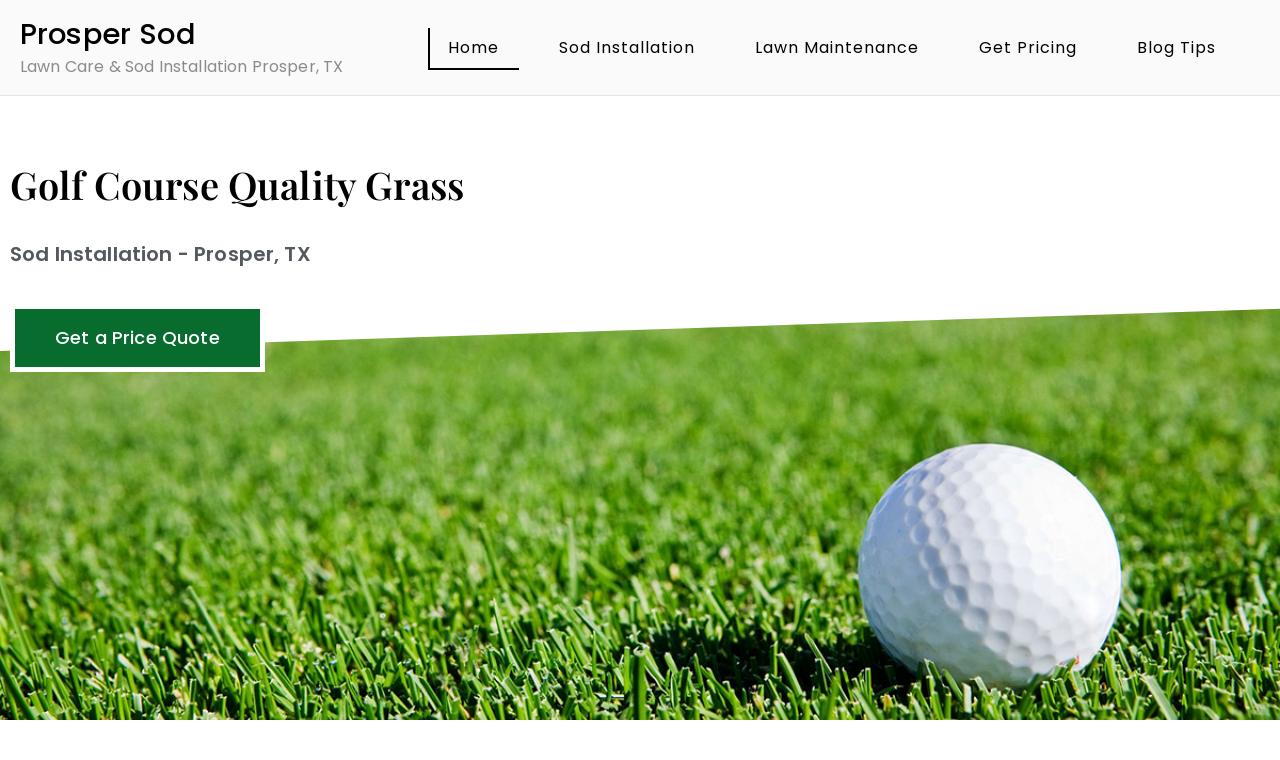

--- FILE ---
content_type: text/html; charset=UTF-8
request_url: https://prospersod.com/
body_size: 17132
content:

<!doctype html>
		<html lang="en-US" prefix="og: https://ogp.me/ns#">
		
	<head>

				<meta charset="UTF-8">
		<meta name="viewport" content="width=device-width, initial-scale=1">
		<link rel="profile" href="http://gmpg.org/xfn/11">
		
		
<!-- Search Engine Optimization by Rank Math - https://rankmath.com/ -->
<title>Prosper Sod Installation and Lawn Care Services</title>
<meta name="description" content="Prosper Sod Installation and lawn care. Only the finest quality grass offered for sod installs. Guaranteed no pests, weeds or diseases. Free estimate."/>
<meta name="robots" content="index, follow, max-snippet:-1, max-video-preview:-1, max-image-preview:large"/>
<link rel="canonical" href="https://prospersod.com/" />
<meta property="og:locale" content="en_US" />
<meta property="og:type" content="website" />
<meta property="og:title" content="Prosper Sod Installation and Lawn Care Services" />
<meta property="og:description" content="Prosper Sod Installation and lawn care. Only the finest quality grass offered for sod installs. Guaranteed no pests, weeds or diseases. Free estimate." />
<meta property="og:url" content="https://prospersod.com/" />
<meta property="og:site_name" content="Prosper Sod" />
<meta property="og:updated_time" content="2023-03-15T20:48:54+00:00" />
<meta name="twitter:card" content="summary_large_image" />
<meta name="twitter:title" content="Prosper Sod Installation and Lawn Care Services" />
<meta name="twitter:description" content="Prosper Sod Installation and lawn care. Only the finest quality grass offered for sod installs. Guaranteed no pests, weeds or diseases. Free estimate." />
<meta name="twitter:label1" content="Written by" />
<meta name="twitter:data1" content="Phil Bowles" />
<meta name="twitter:label2" content="Time to read" />
<meta name="twitter:data2" content="Less than a minute" />
<script type="application/ld+json" class="rank-math-schema">{"@context":"https://schema.org","@graph":[{"@type":["Person","Organization"],"@id":"https://prospersod.com/#person","name":"Dustin Bird"},{"@type":"WebSite","@id":"https://prospersod.com/#website","url":"https://prospersod.com","name":"Dustin Bird","publisher":{"@id":"https://prospersod.com/#person"},"inLanguage":"en-US","potentialAction":{"@type":"SearchAction","target":"https://prospersod.com/?s={search_term_string}","query-input":"required name=search_term_string"}},{"@type":"ImageObject","@id":"https://prospersod.com/wp-content/uploads/2022/10/bermuda.jpg","url":"https://prospersod.com/wp-content/uploads/2022/10/bermuda.jpg","width":"200","height":"200","inLanguage":"en-US"},{"@type":"WebPage","@id":"https://prospersod.com/#webpage","url":"https://prospersod.com/","name":"Prosper Sod Installation and Lawn Care Services","datePublished":"2020-08-15T00:03:01+00:00","dateModified":"2023-03-15T20:48:54+00:00","about":{"@id":"https://prospersod.com/#person"},"isPartOf":{"@id":"https://prospersod.com/#website"},"primaryImageOfPage":{"@id":"https://prospersod.com/wp-content/uploads/2022/10/bermuda.jpg"},"inLanguage":"en-US"},{"@type":"Person","@id":"https://prospersod.com/author/dbird/","name":"Phil Bowles","url":"https://prospersod.com/author/dbird/","image":{"@type":"ImageObject","@id":"https://secure.gravatar.com/avatar/44685b974ec3c65357ba23f79a7f000c96297dbde9ce7617f195d099e09ecd32?s=96&amp;d=mm&amp;r=g","url":"https://secure.gravatar.com/avatar/44685b974ec3c65357ba23f79a7f000c96297dbde9ce7617f195d099e09ecd32?s=96&amp;d=mm&amp;r=g","caption":"Phil Bowles","inLanguage":"en-US"}},{"@type":"","headline":"Prosper Sod Installation and Lawn Care Services","datePublished":"2020-08-15T00:03:01+00:00","dateModified":"2023-03-15T20:48:54+00:00","author":{"@id":"https://prospersod.com/author/dbird/","name":"Phil Bowles"},"publisher":{"@id":"https://prospersod.com/#person"},"description":"Prosper Sod Installation and lawn care. Only the finest quality grass offered for sod installs. Guaranteed no pests, weeds or diseases. Free estimate.","name":"Prosper Sod Installation and Lawn Care Services","@id":"https://prospersod.com/#richSnippet","isPartOf":{"@id":"https://prospersod.com/#webpage"},"image":{"@id":"https://prospersod.com/wp-content/uploads/2022/10/bermuda.jpg"},"inLanguage":"en-US","mainEntityOfPage":{"@id":"https://prospersod.com/#webpage"}}]}</script>
<!-- /Rank Math WordPress SEO plugin -->

<link rel="alternate" type="application/rss+xml" title="Prosper Sod &raquo; Feed" href="https://prospersod.com/feed/" />
<link rel="alternate" type="application/rss+xml" title="Prosper Sod &raquo; Comments Feed" href="https://prospersod.com/comments/feed/" />
<link rel="alternate" title="oEmbed (JSON)" type="application/json+oembed" href="https://prospersod.com/wp-json/oembed/1.0/embed?url=https%3A%2F%2Fprospersod.com%2F" />
<link rel="alternate" title="oEmbed (XML)" type="text/xml+oembed" href="https://prospersod.com/wp-json/oembed/1.0/embed?url=https%3A%2F%2Fprospersod.com%2F&#038;format=xml" />
<style id='wp-img-auto-sizes-contain-inline-css' type='text/css'>
img:is([sizes=auto i],[sizes^="auto," i]){contain-intrinsic-size:3000px 1500px}
/*# sourceURL=wp-img-auto-sizes-contain-inline-css */
</style>
<style id='wp-emoji-styles-inline-css' type='text/css'>

	img.wp-smiley, img.emoji {
		display: inline !important;
		border: none !important;
		box-shadow: none !important;
		height: 1em !important;
		width: 1em !important;
		margin: 0 0.07em !important;
		vertical-align: -0.1em !important;
		background: none !important;
		padding: 0 !important;
	}
/*# sourceURL=wp-emoji-styles-inline-css */
</style>
<style id='global-styles-inline-css' type='text/css'>
:root{--wp--preset--aspect-ratio--square: 1;--wp--preset--aspect-ratio--4-3: 4/3;--wp--preset--aspect-ratio--3-4: 3/4;--wp--preset--aspect-ratio--3-2: 3/2;--wp--preset--aspect-ratio--2-3: 2/3;--wp--preset--aspect-ratio--16-9: 16/9;--wp--preset--aspect-ratio--9-16: 9/16;--wp--preset--color--black: #000000;--wp--preset--color--cyan-bluish-gray: #abb8c3;--wp--preset--color--white: #ffffff;--wp--preset--color--pale-pink: #f78da7;--wp--preset--color--vivid-red: #cf2e2e;--wp--preset--color--luminous-vivid-orange: #ff6900;--wp--preset--color--luminous-vivid-amber: #fcb900;--wp--preset--color--light-green-cyan: #7bdcb5;--wp--preset--color--vivid-green-cyan: #00d084;--wp--preset--color--pale-cyan-blue: #8ed1fc;--wp--preset--color--vivid-cyan-blue: #0693e3;--wp--preset--color--vivid-purple: #9b51e0;--wp--preset--color--zakra-color-1: #027ABB;--wp--preset--color--zakra-color-2: #015EA0;--wp--preset--color--zakra-color-3: #FFFFFF;--wp--preset--color--zakra-color-4: #F6FEFC;--wp--preset--color--zakra-color-5: #181818;--wp--preset--color--zakra-color-6: #1F1F32;--wp--preset--color--zakra-color-7: #3F3F46;--wp--preset--color--zakra-color-8: #FFFFFF;--wp--preset--color--zakra-color-9: #E4E4E7;--wp--preset--gradient--vivid-cyan-blue-to-vivid-purple: linear-gradient(135deg,rgb(6,147,227) 0%,rgb(155,81,224) 100%);--wp--preset--gradient--light-green-cyan-to-vivid-green-cyan: linear-gradient(135deg,rgb(122,220,180) 0%,rgb(0,208,130) 100%);--wp--preset--gradient--luminous-vivid-amber-to-luminous-vivid-orange: linear-gradient(135deg,rgb(252,185,0) 0%,rgb(255,105,0) 100%);--wp--preset--gradient--luminous-vivid-orange-to-vivid-red: linear-gradient(135deg,rgb(255,105,0) 0%,rgb(207,46,46) 100%);--wp--preset--gradient--very-light-gray-to-cyan-bluish-gray: linear-gradient(135deg,rgb(238,238,238) 0%,rgb(169,184,195) 100%);--wp--preset--gradient--cool-to-warm-spectrum: linear-gradient(135deg,rgb(74,234,220) 0%,rgb(151,120,209) 20%,rgb(207,42,186) 40%,rgb(238,44,130) 60%,rgb(251,105,98) 80%,rgb(254,248,76) 100%);--wp--preset--gradient--blush-light-purple: linear-gradient(135deg,rgb(255,206,236) 0%,rgb(152,150,240) 100%);--wp--preset--gradient--blush-bordeaux: linear-gradient(135deg,rgb(254,205,165) 0%,rgb(254,45,45) 50%,rgb(107,0,62) 100%);--wp--preset--gradient--luminous-dusk: linear-gradient(135deg,rgb(255,203,112) 0%,rgb(199,81,192) 50%,rgb(65,88,208) 100%);--wp--preset--gradient--pale-ocean: linear-gradient(135deg,rgb(255,245,203) 0%,rgb(182,227,212) 50%,rgb(51,167,181) 100%);--wp--preset--gradient--electric-grass: linear-gradient(135deg,rgb(202,248,128) 0%,rgb(113,206,126) 100%);--wp--preset--gradient--midnight: linear-gradient(135deg,rgb(2,3,129) 0%,rgb(40,116,252) 100%);--wp--preset--font-size--small: 13px;--wp--preset--font-size--medium: 20px;--wp--preset--font-size--large: 36px;--wp--preset--font-size--x-large: 42px;--wp--preset--spacing--20: 0.44rem;--wp--preset--spacing--30: 0.67rem;--wp--preset--spacing--40: 1rem;--wp--preset--spacing--50: 1.5rem;--wp--preset--spacing--60: 2.25rem;--wp--preset--spacing--70: 3.38rem;--wp--preset--spacing--80: 5.06rem;--wp--preset--shadow--natural: 6px 6px 9px rgba(0, 0, 0, 0.2);--wp--preset--shadow--deep: 12px 12px 50px rgba(0, 0, 0, 0.4);--wp--preset--shadow--sharp: 6px 6px 0px rgba(0, 0, 0, 0.2);--wp--preset--shadow--outlined: 6px 6px 0px -3px rgb(255, 255, 255), 6px 6px rgb(0, 0, 0);--wp--preset--shadow--crisp: 6px 6px 0px rgb(0, 0, 0);}:root { --wp--style--global--content-size: 760px;--wp--style--global--wide-size: 1160px; }:where(body) { margin: 0; }.wp-site-blocks > .alignleft { float: left; margin-right: 2em; }.wp-site-blocks > .alignright { float: right; margin-left: 2em; }.wp-site-blocks > .aligncenter { justify-content: center; margin-left: auto; margin-right: auto; }:where(.wp-site-blocks) > * { margin-block-start: 24px; margin-block-end: 0; }:where(.wp-site-blocks) > :first-child { margin-block-start: 0; }:where(.wp-site-blocks) > :last-child { margin-block-end: 0; }:root { --wp--style--block-gap: 24px; }:root :where(.is-layout-flow) > :first-child{margin-block-start: 0;}:root :where(.is-layout-flow) > :last-child{margin-block-end: 0;}:root :where(.is-layout-flow) > *{margin-block-start: 24px;margin-block-end: 0;}:root :where(.is-layout-constrained) > :first-child{margin-block-start: 0;}:root :where(.is-layout-constrained) > :last-child{margin-block-end: 0;}:root :where(.is-layout-constrained) > *{margin-block-start: 24px;margin-block-end: 0;}:root :where(.is-layout-flex){gap: 24px;}:root :where(.is-layout-grid){gap: 24px;}.is-layout-flow > .alignleft{float: left;margin-inline-start: 0;margin-inline-end: 2em;}.is-layout-flow > .alignright{float: right;margin-inline-start: 2em;margin-inline-end: 0;}.is-layout-flow > .aligncenter{margin-left: auto !important;margin-right: auto !important;}.is-layout-constrained > .alignleft{float: left;margin-inline-start: 0;margin-inline-end: 2em;}.is-layout-constrained > .alignright{float: right;margin-inline-start: 2em;margin-inline-end: 0;}.is-layout-constrained > .aligncenter{margin-left: auto !important;margin-right: auto !important;}.is-layout-constrained > :where(:not(.alignleft):not(.alignright):not(.alignfull)){max-width: var(--wp--style--global--content-size);margin-left: auto !important;margin-right: auto !important;}.is-layout-constrained > .alignwide{max-width: var(--wp--style--global--wide-size);}body .is-layout-flex{display: flex;}.is-layout-flex{flex-wrap: wrap;align-items: center;}.is-layout-flex > :is(*, div){margin: 0;}body .is-layout-grid{display: grid;}.is-layout-grid > :is(*, div){margin: 0;}body{padding-top: 0px;padding-right: 0px;padding-bottom: 0px;padding-left: 0px;}a:where(:not(.wp-element-button)){text-decoration: underline;}:root :where(.wp-element-button, .wp-block-button__link){background-color: #32373c;border-width: 0;color: #fff;font-family: inherit;font-size: inherit;font-style: inherit;font-weight: inherit;letter-spacing: inherit;line-height: inherit;padding-top: calc(0.667em + 2px);padding-right: calc(1.333em + 2px);padding-bottom: calc(0.667em + 2px);padding-left: calc(1.333em + 2px);text-decoration: none;text-transform: inherit;}.has-black-color{color: var(--wp--preset--color--black) !important;}.has-cyan-bluish-gray-color{color: var(--wp--preset--color--cyan-bluish-gray) !important;}.has-white-color{color: var(--wp--preset--color--white) !important;}.has-pale-pink-color{color: var(--wp--preset--color--pale-pink) !important;}.has-vivid-red-color{color: var(--wp--preset--color--vivid-red) !important;}.has-luminous-vivid-orange-color{color: var(--wp--preset--color--luminous-vivid-orange) !important;}.has-luminous-vivid-amber-color{color: var(--wp--preset--color--luminous-vivid-amber) !important;}.has-light-green-cyan-color{color: var(--wp--preset--color--light-green-cyan) !important;}.has-vivid-green-cyan-color{color: var(--wp--preset--color--vivid-green-cyan) !important;}.has-pale-cyan-blue-color{color: var(--wp--preset--color--pale-cyan-blue) !important;}.has-vivid-cyan-blue-color{color: var(--wp--preset--color--vivid-cyan-blue) !important;}.has-vivid-purple-color{color: var(--wp--preset--color--vivid-purple) !important;}.has-zakra-color-1-color{color: var(--wp--preset--color--zakra-color-1) !important;}.has-zakra-color-2-color{color: var(--wp--preset--color--zakra-color-2) !important;}.has-zakra-color-3-color{color: var(--wp--preset--color--zakra-color-3) !important;}.has-zakra-color-4-color{color: var(--wp--preset--color--zakra-color-4) !important;}.has-zakra-color-5-color{color: var(--wp--preset--color--zakra-color-5) !important;}.has-zakra-color-6-color{color: var(--wp--preset--color--zakra-color-6) !important;}.has-zakra-color-7-color{color: var(--wp--preset--color--zakra-color-7) !important;}.has-zakra-color-8-color{color: var(--wp--preset--color--zakra-color-8) !important;}.has-zakra-color-9-color{color: var(--wp--preset--color--zakra-color-9) !important;}.has-black-background-color{background-color: var(--wp--preset--color--black) !important;}.has-cyan-bluish-gray-background-color{background-color: var(--wp--preset--color--cyan-bluish-gray) !important;}.has-white-background-color{background-color: var(--wp--preset--color--white) !important;}.has-pale-pink-background-color{background-color: var(--wp--preset--color--pale-pink) !important;}.has-vivid-red-background-color{background-color: var(--wp--preset--color--vivid-red) !important;}.has-luminous-vivid-orange-background-color{background-color: var(--wp--preset--color--luminous-vivid-orange) !important;}.has-luminous-vivid-amber-background-color{background-color: var(--wp--preset--color--luminous-vivid-amber) !important;}.has-light-green-cyan-background-color{background-color: var(--wp--preset--color--light-green-cyan) !important;}.has-vivid-green-cyan-background-color{background-color: var(--wp--preset--color--vivid-green-cyan) !important;}.has-pale-cyan-blue-background-color{background-color: var(--wp--preset--color--pale-cyan-blue) !important;}.has-vivid-cyan-blue-background-color{background-color: var(--wp--preset--color--vivid-cyan-blue) !important;}.has-vivid-purple-background-color{background-color: var(--wp--preset--color--vivid-purple) !important;}.has-zakra-color-1-background-color{background-color: var(--wp--preset--color--zakra-color-1) !important;}.has-zakra-color-2-background-color{background-color: var(--wp--preset--color--zakra-color-2) !important;}.has-zakra-color-3-background-color{background-color: var(--wp--preset--color--zakra-color-3) !important;}.has-zakra-color-4-background-color{background-color: var(--wp--preset--color--zakra-color-4) !important;}.has-zakra-color-5-background-color{background-color: var(--wp--preset--color--zakra-color-5) !important;}.has-zakra-color-6-background-color{background-color: var(--wp--preset--color--zakra-color-6) !important;}.has-zakra-color-7-background-color{background-color: var(--wp--preset--color--zakra-color-7) !important;}.has-zakra-color-8-background-color{background-color: var(--wp--preset--color--zakra-color-8) !important;}.has-zakra-color-9-background-color{background-color: var(--wp--preset--color--zakra-color-9) !important;}.has-black-border-color{border-color: var(--wp--preset--color--black) !important;}.has-cyan-bluish-gray-border-color{border-color: var(--wp--preset--color--cyan-bluish-gray) !important;}.has-white-border-color{border-color: var(--wp--preset--color--white) !important;}.has-pale-pink-border-color{border-color: var(--wp--preset--color--pale-pink) !important;}.has-vivid-red-border-color{border-color: var(--wp--preset--color--vivid-red) !important;}.has-luminous-vivid-orange-border-color{border-color: var(--wp--preset--color--luminous-vivid-orange) !important;}.has-luminous-vivid-amber-border-color{border-color: var(--wp--preset--color--luminous-vivid-amber) !important;}.has-light-green-cyan-border-color{border-color: var(--wp--preset--color--light-green-cyan) !important;}.has-vivid-green-cyan-border-color{border-color: var(--wp--preset--color--vivid-green-cyan) !important;}.has-pale-cyan-blue-border-color{border-color: var(--wp--preset--color--pale-cyan-blue) !important;}.has-vivid-cyan-blue-border-color{border-color: var(--wp--preset--color--vivid-cyan-blue) !important;}.has-vivid-purple-border-color{border-color: var(--wp--preset--color--vivid-purple) !important;}.has-zakra-color-1-border-color{border-color: var(--wp--preset--color--zakra-color-1) !important;}.has-zakra-color-2-border-color{border-color: var(--wp--preset--color--zakra-color-2) !important;}.has-zakra-color-3-border-color{border-color: var(--wp--preset--color--zakra-color-3) !important;}.has-zakra-color-4-border-color{border-color: var(--wp--preset--color--zakra-color-4) !important;}.has-zakra-color-5-border-color{border-color: var(--wp--preset--color--zakra-color-5) !important;}.has-zakra-color-6-border-color{border-color: var(--wp--preset--color--zakra-color-6) !important;}.has-zakra-color-7-border-color{border-color: var(--wp--preset--color--zakra-color-7) !important;}.has-zakra-color-8-border-color{border-color: var(--wp--preset--color--zakra-color-8) !important;}.has-zakra-color-9-border-color{border-color: var(--wp--preset--color--zakra-color-9) !important;}.has-vivid-cyan-blue-to-vivid-purple-gradient-background{background: var(--wp--preset--gradient--vivid-cyan-blue-to-vivid-purple) !important;}.has-light-green-cyan-to-vivid-green-cyan-gradient-background{background: var(--wp--preset--gradient--light-green-cyan-to-vivid-green-cyan) !important;}.has-luminous-vivid-amber-to-luminous-vivid-orange-gradient-background{background: var(--wp--preset--gradient--luminous-vivid-amber-to-luminous-vivid-orange) !important;}.has-luminous-vivid-orange-to-vivid-red-gradient-background{background: var(--wp--preset--gradient--luminous-vivid-orange-to-vivid-red) !important;}.has-very-light-gray-to-cyan-bluish-gray-gradient-background{background: var(--wp--preset--gradient--very-light-gray-to-cyan-bluish-gray) !important;}.has-cool-to-warm-spectrum-gradient-background{background: var(--wp--preset--gradient--cool-to-warm-spectrum) !important;}.has-blush-light-purple-gradient-background{background: var(--wp--preset--gradient--blush-light-purple) !important;}.has-blush-bordeaux-gradient-background{background: var(--wp--preset--gradient--blush-bordeaux) !important;}.has-luminous-dusk-gradient-background{background: var(--wp--preset--gradient--luminous-dusk) !important;}.has-pale-ocean-gradient-background{background: var(--wp--preset--gradient--pale-ocean) !important;}.has-electric-grass-gradient-background{background: var(--wp--preset--gradient--electric-grass) !important;}.has-midnight-gradient-background{background: var(--wp--preset--gradient--midnight) !important;}.has-small-font-size{font-size: var(--wp--preset--font-size--small) !important;}.has-medium-font-size{font-size: var(--wp--preset--font-size--medium) !important;}.has-large-font-size{font-size: var(--wp--preset--font-size--large) !important;}.has-x-large-font-size{font-size: var(--wp--preset--font-size--x-large) !important;}
:root :where(.wp-block-pullquote){font-size: 1.5em;line-height: 1.6;}
/*# sourceURL=global-styles-inline-css */
</style>
<link rel='stylesheet' id='creative_links_effects_normalize-css' href='https://prospersod.com/wp-content/plugins/wp-menu-effects/core/assets/vendor/creative-links-effects/css/normalize.css?ver=6.9' type='text/css' media='all' />
<link rel='stylesheet' id='font-awesome-all-css' href='https://prospersod.com/wp-content/themes/zakra/inc/customizer/customind/assets/fontawesome/v6/css/all.min.css?ver=6.2.4' type='text/css' media='all' />
<link rel='stylesheet' id='zakra-style-css' href='https://prospersod.com/wp-content/themes/zakra/style.css?ver=4.2.0' type='text/css' media='all' />
<style id='zakra-style-inline-css' type='text/css'>
.zak-header-builder .zak-header-top-row{background-color:#18181B;}.zak-header-builder .zak-main-nav{border-bottom-color:#e9ecef;}.zak-header-builder .zak-secondary-nav{border-bottom-color:#e9ecef;}.zak-header-builder .zak-tertiary-menu{border-bottom-color:#e9ecef;}.zak-header-builder .zak-header-buttons .zak-header-button .zak-button{background-color:#027abb;}.zak-footer-builder .zak-footer-bottom-row{background-color:#18181B;}.zak-footer-builder .zak-footer-bottom-row{border-color:#3F3F46;}.zak-footer-builder .zak-footer-bottom-row{color:#fafafa;}.zak-header-builder, .zak-header-sticky-wrapper .sticky-header{border-color:#E4E4E7;}.zak-footer-builder .zak-footer-main-row ul li{border-bottom-color:#e9ecef;}:root{--top-grid-columns: 4;
			--main-grid-columns: 4;
			--bottom-grid-columns: 1;
			} .zak-footer-builder .zak-bottom-row{justify-items: center;} .zak-footer-builder .zak-footer-bottom-row .zak-footer-col{flex-direction: column;}.zak-footer-builder .zak-footer-main-row .zak-footer-col{flex-direction: column;}.zak-footer-builder .zak-footer-top-row .zak-footer-col{flex-direction: column;}.zak-footer-builder .zak-copyright{text-align: center;}.zak-footer-builder .zak-footer-nav{display: flex; justify-content: center;}.zak-footer-builder .zak-footer-nav-2{display: flex; justify-content: center;}.zak-footer-builder .zak-html-1{text-align: center;}.zak-footer-builder .zak-html-2{text-align: center;}.zak-footer-builder .footer-social-icons{text-align: ;}.zak-footer-builder .widget-footer-sidebar-1{text-align: ;}.zak-footer-builder .widget-footer-sidebar-2{text-align: ;}.zak-footer-builder .widget-footer-sidebar-3{text-align: ;}.zak-footer-builder .widget-footer-sidebar-4{text-align: ;}.zak-footer-builder .widget-footer-bar-col-1-sidebar{text-align: ;}.zak-footer-builder .widget-footer-bar-col-2-sidebar{text-align: ;} :root{--zakra-color-1: #027ABB;--zakra-color-2: #015EA0;--zakra-color-3: #FFFFFF;--zakra-color-4: #F6FEFC;--zakra-color-5: #181818;--zakra-color-6: #1F1F32;--zakra-color-7: #3F3F46;--zakra-color-8: #FFFFFF;--zakra-color-9: #E4E4E7;}@media screen and (min-width: 768px) {.zak-primary{width:70%;}}a:hover, a:focus,
				.zak-primary-nav ul li:hover > a,
				.zak-primary-nav ul .current_page_item > a,
				.zak-entry-summary a,
				.zak-entry-meta a, .zak-post-content .zak-entry-footer a:hover,
				.pagebuilder-content a, .zak-style-2 .zak-entry-meta span,
				.zak-style-2 .zak-entry-meta a,
				.entry-title:hover a,
				.zak-breadcrumbs .trail-items a,
				.breadcrumbs .trail-items a,
				.entry-content a,
				.edit-link a,
				.zak-footer-bar a:hover,
				.widget li a,
				#comments .comment-content a,
				#comments .reply,
				button:hover,
				.zak-button:hover,
				.zak-entry-footer .edit-link a,
				.zak-header-action .yith-wcwl-items-count .yith-wcwl-icon span,
				.pagebuilder-content a, .zak-entry-footer a,
				.zak-header-buttons .zak-header-button--2 .zak-button,
				.zak-header-buttons .zak-header-button .zak-button:hover,
				.woocommerce-cart .coupon button.button{color:#027abb;}.zak-post-content .entry-button:hover .zak-icon,
				.zak-error-404 .zak-button:hover svg,
				.zak-style-2 .zak-entry-meta span .zak-icon,
				.entry-button .zak-icon{fill:#027abb;}blockquote, .wp-block-quote,
				button, input[type="button"],
				input[type="reset"],
				input[type="submit"],
				.wp-block-button .wp-block-button__link,
				blockquote.has-text-align-right, .wp-block-quote.has-text-align-right,
				button:hover,
				.wp-block-button .wp-block-button__link:hover,
				.zak-button:hover,
				.zak-header-buttons .zak-header-button .zak-button,
				.zak-header-buttons .zak-header-button.zak-header-button--2 .zak-button,
				.zak-header-buttons .zak-header-button .zak-button:hover,
				.woocommerce-cart .coupon button.button,
				.woocommerce-cart .actions > button.button{border-color:#027abb;}.zak-primary-nav.zak-layout-1-style-2 > ul > li.current_page_item > a::before,
				.zak-primary-nav.zak-layout-1-style-2 > ul a:hover::before,
				.zak-primary-nav.zak-layout-1-style-2 > ul > li.current-menu-item > a::before,
				.zak-primary-nav.zak-layout-1-style-3 > ul > li.current_page_item > a::before,
				.zak-primary-nav.zak-layout-1-style-3 > ul > li.current-menu-item > a::before,
				.zak-primary-nav.zak-layout-1-style-4 > ul > li.current_page_item > a::before,
				.zak-primary-nav.zak-layout-1-style-4 > ul > li.current-menu-item > a::before,
				.zak-scroll-to-top:hover, button, input[type="button"], input[type="reset"],
				input[type="submit"], .zak-header-buttons .zak-header-button--1 .zak-button,
				.wp-block-button .wp-block-button__link,
				.zak-menu-item-cart .cart-page-link .count,
				.widget .wp-block-heading::before,
				#comments .comments-title::before,
				#comments .comment-reply-title::before,
				.widget .widget-title::before,
				.zak-footer-builder .zak-footer-main-row .widget .wp-block-heading::before,
				.zak-footer-builder .zak-footer-top-row .widget .wp-block-heading::before,
				.zak-footer-builder .zak-footer-bottom-row .widget .wp-block-heading::before,
				.zak-footer-builder .zak-footer-main-row .widget .widget-title::before,
				.zak-footer-builder .zak-footer-top-row .widget .widget-title::before,
				.zak-footer-builder .zak-footer-bottom-row .widget .widget-title::before,
				.woocommerce-cart .actions .coupon button.button:hover,
				.woocommerce-cart .actions > button.button,
				.woocommerce-cart .actions > button.button:hover{background-color:#027abb;}button, input[type="button"],
				input[type="reset"],
				input[type="submit"],
				.wp-block-button .wp-block-button__link,
				.zak-button{border-color:#027abb;background-color:#027abb;}body, .woocommerce-ordering select{color:#3F3F46;}.zak-header, .zak-post, .zak-secondary, .zak-footer-bar, .zak-primary-nav .sub-menu, .zak-primary-nav .sub-menu li, .posts-navigation, #comments, .post-navigation, blockquote, .wp-block-quote, .zak-posts .zak-post, .zak-content-area--boxed .widget{border-color:#E4E4E7;}hr .zak-container--separate, {background-color:#E4E4E7;}.entry-content a{color:#027abb;}.zak-entry-footer a:hover,
				.entry-button:hover,
				.zak-entry-footer a:hover,
				.entry-content a:hover,
				.pagebuilder-content a:hover, .pagebuilder-content a:hover{color:#1e7ba6;}.entry-button:hover .zak-icon{fill:#1e7ba6;}.zak-content{background-size:contain;}button, input[type="button"], input[type="reset"], input[type="submit"], #infinite-handle span, .wp-block-button .wp-block-button__link{background-color:#027abb;}.zak-header .zak-top-bar{background-size:contain;}.zak-header-buttons .zak-header-button.zak-header-button--1 .zak-button{background-color:#027abb;}.zak-header .main-navigation{border-bottom-color:#e9ecef;}.zak-page-header .zak-page-title, .zakra-single-article .zak-entry-header .entry-title{color:rgb(255,255,255);}.zak-page-header, .zak-container--separate .zak-page-header{background-color:rgb(0,81,31);background-size:contain;}.zak-page-header .breadcrumb-trail ul li a:hover {color:#027abb;}.zak-footer .zak-footer-cols, .zak-footer .zak-footer-cols p{color:#D4D4D8;}.zak-footer-cols{border-top-color:#e9ecef;}.zak-footer-cols ul li{border-bottom-color:#e9ecef;}.zak-footer-bar{color:#fafafa;}.zak-footer-bar{border-top-color:#3f3f46;}.zak-scroll-to-top:hover{background-color:#1e7ba6;}:root {--e-global-color-zakracolor1: #027ABB;--e-global-color-zakracolor2: #015EA0;--e-global-color-zakracolor3: #FFFFFF;--e-global-color-zakracolor4: #F6FEFC;--e-global-color-zakracolor5: #181818;--e-global-color-zakracolor6: #1F1F32;--e-global-color-zakracolor7: #3F3F46;--e-global-color-zakracolor8: #FFFFFF;--e-global-color-zakracolor9: #E4E4E7;}
/*# sourceURL=zakra-style-inline-css */
</style>
<link rel='stylesheet' id='elementor-icons-css' href='https://prospersod.com/wp-content/plugins/elementor/assets/lib/eicons/css/elementor-icons.min.css?ver=5.46.0' type='text/css' media='all' />
<link rel='stylesheet' id='elementor-frontend-css' href='https://prospersod.com/wp-content/plugins/elementor/assets/css/frontend.min.css?ver=3.34.3' type='text/css' media='all' />
<link rel='stylesheet' id='elementor-post-5-css' href='https://prospersod.com/wp-content/uploads/elementor/css/post-5.css?ver=1769513091' type='text/css' media='all' />
<link rel='stylesheet' id='elementor-pro-css' href='https://prospersod.com/wp-content/plugins/elementor-pro/assets/css/frontend.min.css?ver=3.14.1' type='text/css' media='all' />
<link rel='stylesheet' id='widget-spacer-css' href='https://prospersod.com/wp-content/plugins/elementor/assets/css/widget-spacer.min.css?ver=3.34.3' type='text/css' media='all' />
<link rel='stylesheet' id='widget-heading-css' href='https://prospersod.com/wp-content/plugins/elementor/assets/css/widget-heading.min.css?ver=3.34.3' type='text/css' media='all' />
<link rel='stylesheet' id='e-shapes-css' href='https://prospersod.com/wp-content/plugins/elementor/assets/css/conditionals/shapes.min.css?ver=3.34.3' type='text/css' media='all' />
<link rel='stylesheet' id='widget-divider-css' href='https://prospersod.com/wp-content/plugins/elementor/assets/css/widget-divider.min.css?ver=3.34.3' type='text/css' media='all' />
<link rel='stylesheet' id='widget-image-box-css' href='https://prospersod.com/wp-content/plugins/elementor/assets/css/widget-image-box.min.css?ver=3.34.3' type='text/css' media='all' />
<link rel='stylesheet' id='widget-image-css' href='https://prospersod.com/wp-content/plugins/elementor/assets/css/widget-image.min.css?ver=3.34.3' type='text/css' media='all' />
<link rel='stylesheet' id='elementor-post-10-css' href='https://prospersod.com/wp-content/uploads/elementor/css/post-10.css?ver=1769513091' type='text/css' media='all' />
<link rel='stylesheet' id='elementor-post-284-css' href='https://prospersod.com/wp-content/uploads/elementor/css/post-284.css?ver=1769513091' type='text/css' media='all' />
<link rel='stylesheet' id='elementor-post-310-css' href='https://prospersod.com/wp-content/uploads/elementor/css/post-310.css?ver=1769513091' type='text/css' media='all' />
<link rel='stylesheet' id='elementor-gf-local-playfairdisplay-css' href='https://prospersod.com/wp-content/uploads/elementor/google-fonts/css/playfairdisplay.css?ver=1742254207' type='text/css' media='all' />
<link rel='stylesheet' id='elementor-gf-local-poppins-css' href='https://prospersod.com/wp-content/uploads/elementor/google-fonts/css/poppins.css?ver=1742254208' type='text/css' media='all' />
<link rel='stylesheet' id='elementor-icons-shared-0-css' href='https://prospersod.com/wp-content/plugins/elementor/assets/lib/font-awesome/css/fontawesome.min.css?ver=5.15.3' type='text/css' media='all' />
<link rel='stylesheet' id='elementor-icons-fa-solid-css' href='https://prospersod.com/wp-content/plugins/elementor/assets/lib/font-awesome/css/solid.min.css?ver=5.15.3' type='text/css' media='all' />
<script type="text/javascript" src="https://prospersod.com/wp-content/plugins/wp-menu-effects/core/assets/vendor/creative-links-effects/js/modernizr.custom.js?ver=6.9" id="creative_links_effects_modernizr-js"></script>
<script type="text/javascript" src="https://prospersod.com/wp-includes/js/jquery/jquery.min.js?ver=3.7.1" id="jquery-core-js"></script>
<script type="text/javascript" src="https://prospersod.com/wp-includes/js/jquery/jquery-migrate.min.js?ver=3.4.1" id="jquery-migrate-js"></script>
<script type="text/javascript" src="https://prospersod.com/wp-content/plugins/wp-menu-effects/core/assets/js/frontend/menu-effects.js?ver=6.9" id="menu_effects_handler-js"></script>
<link rel="https://api.w.org/" href="https://prospersod.com/wp-json/" /><link rel="alternate" title="JSON" type="application/json" href="https://prospersod.com/wp-json/wp/v2/pages/10" /><link rel="EditURI" type="application/rsd+xml" title="RSD" href="https://prospersod.com/xmlrpc.php?rsd" />
<meta name="generator" content="WordPress 6.9" />
<link rel='shortlink' href='https://prospersod.com/' />
			<style id="wpme-general-style">

				.wpme-item *,
				.wpme-item *::after,
				.wpme-item *::before {
					-webkit-box-sizing: border-box !important;
					-moz-box-sizing: border-box !important;
					box-sizing: border-box !important;
				}

				.wpme-item > a {
					position: relative !important;
					display: inline-block !important;
					margin: 15px 25px !important;
					outline: none !important;
					text-decoration: none !important;
					text-transform: none !important;
					letter-spacing: 1px !important;
					font-weight: 400 !important;
					text-shadow: 0 0 1px rgba(255,255,255,0.3) !important;
				}

				.wpme-item > a:hover,
				.wpme-item > a:focus {
					outline: none !important;
				}
			</style>
			<style id="wpme-style" >
    /* Effect 6: same word slide in and border bottom */
    .wpme-item > a {
        margin: 0 10px !important;
        padding: 10px 20px !important;
        color: #000000 !important;
    }

    .wpme-item > a::before {
        position: absolute !important;
        top: 0 !important;
        left: 0 !important;
        width: 100% !important;
        height: 2px !important;
        background: #000000 !important;
        content: '' !important;
        -webkit-transition: top 0.3s !important;
        -moz-transition: top 0.3s !important;
        transition: top 0.3s !important;
    }

    .wpme-item > a::after {
        position: absolute !important;
        top: 0 !important;
        left: 0 !important;
        width: 2px !important;
        height: 2px !important;
        background: #000000 !important;
        content: '' !important;
        -webkit-transition: height 0.3s !important;
        -moz-transition: height 0.3s !important;
        transition: height 0.3s !important;
    }

    .wpme-item > a:hover::before,
    .wpme-item.current-menu-item a::before {
        top: 100% !important;
        opacity: 1 !important;
    }

    .wpme-item > a:hover::after ,
    .wpme-item.current-menu-item a::after {
        height: 100% !important;
    } 
</style>
<style>.wpme-item > a > span:first-child,
                .wpme-item a {
                    width: auto !important;
                } .wpme-item ul.sub-menu {
    min-width: 300px;
}</style><meta name="generator" content="Elementor 3.34.3; features: additional_custom_breakpoints; settings: css_print_method-external, google_font-enabled, font_display-auto">
			<style>
				.e-con.e-parent:nth-of-type(n+4):not(.e-lazyloaded):not(.e-no-lazyload),
				.e-con.e-parent:nth-of-type(n+4):not(.e-lazyloaded):not(.e-no-lazyload) * {
					background-image: none !important;
				}
				@media screen and (max-height: 1024px) {
					.e-con.e-parent:nth-of-type(n+3):not(.e-lazyloaded):not(.e-no-lazyload),
					.e-con.e-parent:nth-of-type(n+3):not(.e-lazyloaded):not(.e-no-lazyload) * {
						background-image: none !important;
					}
				}
				@media screen and (max-height: 640px) {
					.e-con.e-parent:nth-of-type(n+2):not(.e-lazyloaded):not(.e-no-lazyload),
					.e-con.e-parent:nth-of-type(n+2):not(.e-lazyloaded):not(.e-no-lazyload) * {
						background-image: none !important;
					}
				}
			</style>
			
		<style type="text/css">
			
					</style>

		
	</head>

<body class="home wp-singular page-template page-template-elementor_header_footer page page-id-10 wp-theme-zakra zak-site-layout--contained zak-site-layout--right zak-container--wide zak-content-area--bordered has-page-header elementor-default elementor-template-full-width elementor-kit-5 elementor-page elementor-page-10">


		<div id="page" class="zak-site">
				<a class="skip-link screen-reader-text" href="#zak-content">Skip to content</a>
		
		<header id="zak-masthead" class="zak-header zak-layout-1 zak-layout-1-style-1">
				<div data-elementor-type="header" data-elementor-id="284" class="elementor elementor-284 elementor-location-header" data-elementor-post-type="elementor_library">
					<div class="elementor-section-wrap">
								<section class="elementor-section elementor-top-section elementor-element elementor-element-bb750cf elementor-section-content-middle elementor-section-boxed elementor-section-height-default elementor-section-height-default" data-id="bb750cf" data-element_type="section">
						<div class="elementor-container elementor-column-gap-wide">
					<div class="elementor-column elementor-col-50 elementor-top-column elementor-element elementor-element-54847b1" data-id="54847b1" data-element_type="column">
			<div class="elementor-widget-wrap elementor-element-populated">
						<div class="elementor-element elementor-element-e5945a3 elementor-widget elementor-widget-theme-site-title elementor-widget-heading" data-id="e5945a3" data-element_type="widget" data-widget_type="theme-site-title.default">
				<div class="elementor-widget-container">
					<h1 class="elementor-heading-title elementor-size-large"><a href="https://prospersod.com">Prosper Sod</a></h1>				</div>
				</div>
				<div class="elementor-element elementor-element-cfb4d5a elementor-widget elementor-widget-heading" data-id="cfb4d5a" data-element_type="widget" data-widget_type="heading.default">
				<div class="elementor-widget-container">
					<div class="elementor-heading-title elementor-size-default">Lawn Care &amp; Sod Installation Prosper, TX</div>				</div>
				</div>
					</div>
		</div>
				<div class="elementor-column elementor-col-50 elementor-top-column elementor-element elementor-element-100f548" data-id="100f548" data-element_type="column">
			<div class="elementor-widget-wrap elementor-element-populated">
						<div class="elementor-element elementor-element-44ef087 elementor-nav-menu__align-center elementor-nav-menu--stretch elementor-nav-menu--dropdown-tablet elementor-nav-menu__text-align-aside elementor-nav-menu--toggle elementor-nav-menu--burger elementor-widget elementor-widget-nav-menu" data-id="44ef087" data-element_type="widget" data-settings="{&quot;full_width&quot;:&quot;stretch&quot;,&quot;layout&quot;:&quot;horizontal&quot;,&quot;submenu_icon&quot;:{&quot;value&quot;:&quot;&lt;i class=\&quot;fas fa-caret-down\&quot;&gt;&lt;\/i&gt;&quot;,&quot;library&quot;:&quot;fa-solid&quot;},&quot;toggle&quot;:&quot;burger&quot;}" data-widget_type="nav-menu.default">
				<div class="elementor-widget-container">
								<nav class="elementor-nav-menu--main elementor-nav-menu__container elementor-nav-menu--layout-horizontal e--pointer-underline e--animation-fade">
				<ul id="menu-1-44ef087" class="elementor-nav-menu"><li class="wpme-item menu-item menu-item-type-post_type menu-item-object-page menu-item-home current-menu-item page_item page-item-10 current_page_item menu-item-20"><a href="https://prospersod.com/" aria-current="page" class="elementor-item elementor-item-active">Home</a></li>
<li class="wpme-item menu-item menu-item-type-post_type menu-item-object-page menu-item-has-children menu-item-18"><a href="https://prospersod.com/sod-installation/" class="elementor-item">Sod Installation</a>
<ul class="sub-menu elementor-nav-menu--dropdown">
	<li class="menu-item menu-item-type-post_type menu-item-object-page menu-item-324"><a href="https://prospersod.com/sod-installation/bermuda-sod-grass/" class="elementor-sub-item">Bermuda Sod Grass</a></li>
	<li class="menu-item menu-item-type-post_type menu-item-object-page menu-item-325"><a href="https://prospersod.com/sod-installation/st-augustine-sod-grass/" class="elementor-sub-item">St. Augustine Sod Grass</a></li>
	<li class="menu-item menu-item-type-post_type menu-item-object-page menu-item-326"><a href="https://prospersod.com/sod-installation/zoysia-sod-grass/" class="elementor-sub-item">Zoysia Sod Grass</a></li>
</ul>
</li>
<li class="wpme-item menu-item menu-item-type-post_type menu-item-object-page menu-item-323"><a href="https://prospersod.com/lawn-maintenance/" class="elementor-item">Lawn Maintenance</a></li>
<li class="wpme-item menu-item menu-item-type-post_type menu-item-object-page menu-item-19"><a href="https://prospersod.com/get-pricing/" class="elementor-item">Get Pricing</a></li>
<li class="wpme-item menu-item menu-item-type-post_type menu-item-object-page menu-item-23"><a href="https://prospersod.com/blog-tips/" class="elementor-item">Blog Tips</a></li>
</ul>			</nav>
					<div class="elementor-menu-toggle" role="button" tabindex="0" aria-label="Menu Toggle" aria-expanded="false">
			<i aria-hidden="true" role="presentation" class="elementor-menu-toggle__icon--open eicon-menu-bar"></i><i aria-hidden="true" role="presentation" class="elementor-menu-toggle__icon--close eicon-close"></i>			<span class="elementor-screen-only">Menu</span>
		</div>
					<nav class="elementor-nav-menu--dropdown elementor-nav-menu__container" aria-hidden="true">
				<ul id="menu-2-44ef087" class="elementor-nav-menu"><li class="wpme-item menu-item menu-item-type-post_type menu-item-object-page menu-item-home current-menu-item page_item page-item-10 current_page_item menu-item-20"><a href="https://prospersod.com/" aria-current="page" class="elementor-item elementor-item-active" tabindex="-1">Home</a></li>
<li class="wpme-item menu-item menu-item-type-post_type menu-item-object-page menu-item-has-children menu-item-18"><a href="https://prospersod.com/sod-installation/" class="elementor-item" tabindex="-1">Sod Installation</a>
<ul class="sub-menu elementor-nav-menu--dropdown">
	<li class="menu-item menu-item-type-post_type menu-item-object-page menu-item-324"><a href="https://prospersod.com/sod-installation/bermuda-sod-grass/" class="elementor-sub-item" tabindex="-1">Bermuda Sod Grass</a></li>
	<li class="menu-item menu-item-type-post_type menu-item-object-page menu-item-325"><a href="https://prospersod.com/sod-installation/st-augustine-sod-grass/" class="elementor-sub-item" tabindex="-1">St. Augustine Sod Grass</a></li>
	<li class="menu-item menu-item-type-post_type menu-item-object-page menu-item-326"><a href="https://prospersod.com/sod-installation/zoysia-sod-grass/" class="elementor-sub-item" tabindex="-1">Zoysia Sod Grass</a></li>
</ul>
</li>
<li class="wpme-item menu-item menu-item-type-post_type menu-item-object-page menu-item-323"><a href="https://prospersod.com/lawn-maintenance/" class="elementor-item" tabindex="-1">Lawn Maintenance</a></li>
<li class="wpme-item menu-item menu-item-type-post_type menu-item-object-page menu-item-19"><a href="https://prospersod.com/get-pricing/" class="elementor-item" tabindex="-1">Get Pricing</a></li>
<li class="wpme-item menu-item menu-item-type-post_type menu-item-object-page menu-item-23"><a href="https://prospersod.com/blog-tips/" class="elementor-item" tabindex="-1">Blog Tips</a></li>
</ul>			</nav>
						</div>
				</div>
					</div>
		</div>
					</div>
		</section>
							</div>
				</div>
		
			
			
				</header><!-- #zak-masthead -->
		

		<div id="zak-content" class="zak-content">
					<div class="zak-container">
				<div class="zak-row">
				<div data-elementor-type="wp-page" data-elementor-id="10" class="elementor elementor-10" data-elementor-post-type="page">
						<section class="elementor-section elementor-top-section elementor-element elementor-element-f6741fa elementor-section-stretched elementor-section-boxed elementor-section-height-default elementor-section-height-default" data-id="f6741fa" data-element_type="section" data-settings="{&quot;stretch_section&quot;:&quot;section-stretched&quot;,&quot;background_background&quot;:&quot;classic&quot;}">
						<div class="elementor-container elementor-column-gap-default">
					<div class="elementor-column elementor-col-100 elementor-top-column elementor-element elementor-element-17e9075" data-id="17e9075" data-element_type="column">
			<div class="elementor-widget-wrap elementor-element-populated">
						<div class="elementor-element elementor-element-310a0bf elementor-widget elementor-widget-spacer" data-id="310a0bf" data-element_type="widget" data-widget_type="spacer.default">
				<div class="elementor-widget-container">
							<div class="elementor-spacer">
			<div class="elementor-spacer-inner"></div>
		</div>
						</div>
				</div>
				<div class="elementor-element elementor-element-de56927 elementor-widget elementor-widget-heading" data-id="de56927" data-element_type="widget" data-widget_type="heading.default">
				<div class="elementor-widget-container">
					<h2 class="elementor-heading-title elementor-size-default">Golf Course Quality Grass</h2>				</div>
				</div>
				<div class="elementor-element elementor-element-e2ce241 elementor-widget elementor-widget-heading" data-id="e2ce241" data-element_type="widget" data-widget_type="heading.default">
				<div class="elementor-widget-container">
					<h2 class="elementor-heading-title elementor-size-default">Sod Installation - Prosper, TX</h2>				</div>
				</div>
				<div class="elementor-element elementor-element-c37032f elementor-widget elementor-widget-button" data-id="c37032f" data-element_type="widget" data-widget_type="button.default">
				<div class="elementor-widget-container">
									<div class="elementor-button-wrapper">
					<a class="elementor-button elementor-button-link elementor-size-lg" href="https://prospersod.com/get-pricing/">
						<span class="elementor-button-content-wrapper">
									<span class="elementor-button-text">Get a Price Quote</span>
					</span>
					</a>
				</div>
								</div>
				</div>
					</div>
		</div>
					</div>
		</section>
				<section class="elementor-section elementor-top-section elementor-element elementor-element-964dfe8 elementor-section-stretched elementor-section-boxed elementor-section-height-default elementor-section-height-default" data-id="964dfe8" data-element_type="section" data-settings="{&quot;background_background&quot;:&quot;classic&quot;,&quot;shape_divider_top&quot;:&quot;tilt&quot;,&quot;shape_divider_bottom&quot;:&quot;tilt&quot;,&quot;stretch_section&quot;:&quot;section-stretched&quot;}">
					<div class="elementor-shape elementor-shape-top" aria-hidden="true" data-negative="false">
			<svg xmlns="http://www.w3.org/2000/svg" viewBox="0 0 1000 100" preserveAspectRatio="none">
	<path class="elementor-shape-fill" d="M0,6V0h1000v100L0,6z"/>
</svg>		</div>
				<div class="elementor-shape elementor-shape-bottom" aria-hidden="true" data-negative="false">
			<svg xmlns="http://www.w3.org/2000/svg" viewBox="0 0 1000 100" preserveAspectRatio="none">
	<path class="elementor-shape-fill" d="M0,6V0h1000v100L0,6z"/>
</svg>		</div>
					<div class="elementor-container elementor-column-gap-default">
					<div class="elementor-column elementor-col-100 elementor-top-column elementor-element elementor-element-2ab4d0b" data-id="2ab4d0b" data-element_type="column">
			<div class="elementor-widget-wrap elementor-element-populated">
						<div class="elementor-element elementor-element-e649e54 elementor-widget elementor-widget-spacer" data-id="e649e54" data-element_type="widget" data-widget_type="spacer.default">
				<div class="elementor-widget-container">
							<div class="elementor-spacer">
			<div class="elementor-spacer-inner"></div>
		</div>
						</div>
				</div>
					</div>
		</div>
					</div>
		</section>
				<section class="elementor-section elementor-top-section elementor-element elementor-element-1e14fb0 elementor-section-stretched elementor-section-full_width elementor-section-height-default elementor-section-height-default" data-id="1e14fb0" data-element_type="section" data-settings="{&quot;background_background&quot;:&quot;classic&quot;,&quot;shape_divider_bottom&quot;:&quot;tilt&quot;,&quot;stretch_section&quot;:&quot;section-stretched&quot;}">
					<div class="elementor-shape elementor-shape-bottom" aria-hidden="true" data-negative="false">
			<svg xmlns="http://www.w3.org/2000/svg" viewBox="0 0 1000 100" preserveAspectRatio="none">
	<path class="elementor-shape-fill" d="M0,6V0h1000v100L0,6z"/>
</svg>		</div>
					<div class="elementor-container elementor-column-gap-default">
					<div class="elementor-column elementor-col-100 elementor-top-column elementor-element elementor-element-6414673" data-id="6414673" data-element_type="column">
			<div class="elementor-widget-wrap elementor-element-populated">
						<div class="elementor-element elementor-element-9f90ce6 elementor-widget elementor-widget-spacer" data-id="9f90ce6" data-element_type="widget" data-widget_type="spacer.default">
				<div class="elementor-widget-container">
							<div class="elementor-spacer">
			<div class="elementor-spacer-inner"></div>
		</div>
						</div>
				</div>
					</div>
		</div>
					</div>
		</section>
				<section class="elementor-section elementor-top-section elementor-element elementor-element-ecfbfa4 elementor-section-stretched elementor-section-boxed elementor-section-height-default elementor-section-height-default" data-id="ecfbfa4" data-element_type="section" data-settings="{&quot;stretch_section&quot;:&quot;section-stretched&quot;}">
						<div class="elementor-container elementor-column-gap-default">
					<div class="elementor-column elementor-col-100 elementor-top-column elementor-element elementor-element-966fb29" data-id="966fb29" data-element_type="column">
			<div class="elementor-widget-wrap elementor-element-populated">
						<div class="elementor-element elementor-element-a677b2d elementor-widget-divider--view-line elementor-widget elementor-widget-divider" data-id="a677b2d" data-element_type="widget" data-widget_type="divider.default">
				<div class="elementor-widget-container">
							<div class="elementor-divider">
			<span class="elementor-divider-separator">
						</span>
		</div>
						</div>
				</div>
				<div class="elementor-element elementor-element-683ad86 elementor-widget elementor-widget-heading" data-id="683ad86" data-element_type="widget" data-widget_type="heading.default">
				<div class="elementor-widget-container">
					<h2 class="elementor-heading-title elementor-size-default">Best North Texas Grass Types</h2>				</div>
				</div>
					</div>
		</div>
					</div>
		</section>
				<section class="elementor-section elementor-top-section elementor-element elementor-element-0026a55 elementor-section-stretched elementor-section-boxed elementor-section-height-default elementor-section-height-default" data-id="0026a55" data-element_type="section" data-settings="{&quot;stretch_section&quot;:&quot;section-stretched&quot;}">
						<div class="elementor-container elementor-column-gap-default">
					<div class="elementor-column elementor-col-33 elementor-top-column elementor-element elementor-element-f0f4544" data-id="f0f4544" data-element_type="column">
			<div class="elementor-widget-wrap elementor-element-populated">
						<div class="elementor-element elementor-element-062c46e elementor-position-top elementor-widget elementor-widget-image-box" data-id="062c46e" data-element_type="widget" data-widget_type="image-box.default">
				<div class="elementor-widget-container">
					<div class="elementor-image-box-wrapper"><figure class="elementor-image-box-img"><a href="https://prospersod.com/sod-installation/bermuda-sod-grass/" tabindex="-1"><img fetchpriority="high" decoding="async" width="750" height="498" src="https://prospersod.com/wp-content/uploads/2022/10/bermuda-e1676652324680.jpg" class="attachment-full size-full wp-image-214" alt="bermuda grass" srcset="https://prospersod.com/wp-content/uploads/2022/10/bermuda-e1676652324680.jpg 750w, https://prospersod.com/wp-content/uploads/2022/10/bermuda-e1676652324680-300x199.jpg 300w" sizes="(max-width: 750px) 100vw, 750px" /></a></figure><div class="elementor-image-box-content"><h3 class="elementor-image-box-title"><a href="https://prospersod.com/sod-installation/bermuda-sod-grass/">Bermuda</a></h3></div></div>				</div>
				</div>
					</div>
		</div>
				<div class="elementor-column elementor-col-33 elementor-top-column elementor-element elementor-element-6652a47" data-id="6652a47" data-element_type="column">
			<div class="elementor-widget-wrap elementor-element-populated">
						<div class="elementor-element elementor-element-788ca97 elementor-position-top elementor-widget elementor-widget-image-box" data-id="788ca97" data-element_type="widget" data-widget_type="image-box.default">
				<div class="elementor-widget-container">
					<div class="elementor-image-box-wrapper"><figure class="elementor-image-box-img"><a href="https://prospersod.com/sod-installation/st-augustine-sod-grass/" tabindex="-1"><img decoding="async" width="750" height="498" src="https://prospersod.com/wp-content/uploads/2022/10/st-augustine-e1676652365871.jpg" class="attachment-full size-full wp-image-213" alt="st augustine grass" srcset="https://prospersod.com/wp-content/uploads/2022/10/st-augustine-e1676652365871.jpg 750w, https://prospersod.com/wp-content/uploads/2022/10/st-augustine-e1676652365871-300x199.jpg 300w" sizes="(max-width: 750px) 100vw, 750px" /></a></figure><div class="elementor-image-box-content"><h3 class="elementor-image-box-title"><a href="https://prospersod.com/sod-installation/st-augustine-sod-grass/">St. Augustine</a></h3></div></div>				</div>
				</div>
					</div>
		</div>
				<div class="elementor-column elementor-col-33 elementor-top-column elementor-element elementor-element-fade2cd" data-id="fade2cd" data-element_type="column">
			<div class="elementor-widget-wrap elementor-element-populated">
						<div class="elementor-element elementor-element-926427e elementor-position-top elementor-widget elementor-widget-image-box" data-id="926427e" data-element_type="widget" data-widget_type="image-box.default">
				<div class="elementor-widget-container">
					<div class="elementor-image-box-wrapper"><figure class="elementor-image-box-img"><a href="https://prospersod.com/sod-installation/zoysia-sod-grass/" tabindex="-1"><img decoding="async" width="750" height="500" src="https://prospersod.com/wp-content/uploads/2022/10/empire-zoysia-grass-750x500-1.jpeg" class="attachment-medium_large size-medium_large wp-image-222" alt="zoysia sod grass" srcset="https://prospersod.com/wp-content/uploads/2022/10/empire-zoysia-grass-750x500-1.jpeg 750w, https://prospersod.com/wp-content/uploads/2022/10/empire-zoysia-grass-750x500-1-300x200.jpeg 300w" sizes="(max-width: 750px) 100vw, 750px" /></a></figure><div class="elementor-image-box-content"><h3 class="elementor-image-box-title"><a href="https://prospersod.com/sod-installation/zoysia-sod-grass/">Zoysia</a></h3></div></div>				</div>
				</div>
					</div>
		</div>
					</div>
		</section>
				<section class="elementor-section elementor-top-section elementor-element elementor-element-d018ad2 elementor-section-stretched elementor-section-boxed elementor-section-height-default elementor-section-height-default" data-id="d018ad2" data-element_type="section" data-settings="{&quot;shape_divider_bottom&quot;:&quot;mountains&quot;,&quot;stretch_section&quot;:&quot;section-stretched&quot;}">
					<div class="elementor-shape elementor-shape-bottom" aria-hidden="true" data-negative="false">
			<svg xmlns="http://www.w3.org/2000/svg" viewBox="0 0 1000 100" preserveAspectRatio="none">
	<path class="elementor-shape-fill" opacity="0.33" d="M473,67.3c-203.9,88.3-263.1-34-320.3,0C66,119.1,0,59.7,0,59.7V0h1000v59.7 c0,0-62.1,26.1-94.9,29.3c-32.8,3.3-62.8-12.3-75.8-22.1C806,49.6,745.3,8.7,694.9,4.7S492.4,59,473,67.3z"/>
	<path class="elementor-shape-fill" opacity="0.66" d="M734,67.3c-45.5,0-77.2-23.2-129.1-39.1c-28.6-8.7-150.3-10.1-254,39.1 s-91.7-34.4-149.2,0C115.7,118.3,0,39.8,0,39.8V0h1000v36.5c0,0-28.2-18.5-92.1-18.5C810.2,18.1,775.7,67.3,734,67.3z"/>
	<path class="elementor-shape-fill" d="M766.1,28.9c-200-57.5-266,65.5-395.1,19.5C242,1.8,242,5.4,184.8,20.6C128,35.8,132.3,44.9,89.9,52.5C28.6,63.7,0,0,0,0 h1000c0,0-9.9,40.9-83.6,48.1S829.6,47,766.1,28.9z"/>
</svg>		</div>
					<div class="elementor-container elementor-column-gap-default">
					<div class="elementor-column elementor-col-50 elementor-top-column elementor-element elementor-element-a241ff3" data-id="a241ff3" data-element_type="column">
			<div class="elementor-widget-wrap elementor-element-populated">
						<div class="elementor-element elementor-element-21ee12a elementor-widget elementor-widget-spacer" data-id="21ee12a" data-element_type="widget" data-widget_type="spacer.default">
				<div class="elementor-widget-container">
							<div class="elementor-spacer">
			<div class="elementor-spacer-inner"></div>
		</div>
						</div>
				</div>
				<div class="elementor-element elementor-element-2abf2e6 elementor-widget-divider--view-line elementor-widget elementor-widget-divider" data-id="2abf2e6" data-element_type="widget" data-widget_type="divider.default">
				<div class="elementor-widget-container">
							<div class="elementor-divider">
			<span class="elementor-divider-separator">
						</span>
		</div>
						</div>
				</div>
				<div class="elementor-element elementor-element-2d996cb elementor-widget elementor-widget-heading" data-id="2d996cb" data-element_type="widget" data-widget_type="heading.default">
				<div class="elementor-widget-container">
					<h2 class="elementor-heading-title elementor-size-default">Need Help Installing Grass?</h2>				</div>
				</div>
				<div class="elementor-element elementor-element-d224707 elementor-widget elementor-widget-text-editor" data-id="d224707" data-element_type="widget" data-widget_type="text-editor.default">
				<div class="elementor-widget-container">
									<p>Over 20 years experience with grass care in North Texas.</p><p><a href="https://www.jclandscapingllc.com/prosper-sod-installation/" target="_blank" rel="noopener">Prosper, TX sod experts</a> in the common grasses in our area; <strong>Bermuda, St. Augustine and Zoysia</strong>.</p><p>Let us know all your details; dimensions of the area, type of grass you want and pictures if possible.  We&#8217;ll then give you an instant quote for sod installation.  </p><p>We can alternatively come out to your property and discuss options with you, before giving you an estimate.  Just contact us to get on the schedule.</p>								</div>
				</div>
				<div class="elementor-element elementor-element-3c2ed69 elementor-widget elementor-widget-spacer" data-id="3c2ed69" data-element_type="widget" data-widget_type="spacer.default">
				<div class="elementor-widget-container">
							<div class="elementor-spacer">
			<div class="elementor-spacer-inner"></div>
		</div>
						</div>
				</div>
					</div>
		</div>
				<div class="elementor-column elementor-col-50 elementor-top-column elementor-element elementor-element-a1c0ae3" data-id="a1c0ae3" data-element_type="column">
			<div class="elementor-widget-wrap elementor-element-populated">
						<div class="elementor-element elementor-element-dc81914 elementor-widget elementor-widget-spacer" data-id="dc81914" data-element_type="widget" data-widget_type="spacer.default">
				<div class="elementor-widget-container">
							<div class="elementor-spacer">
			<div class="elementor-spacer-inner"></div>
		</div>
						</div>
				</div>
				<div class="elementor-element elementor-element-3cf860b elementor-widget elementor-widget-image" data-id="3cf860b" data-element_type="widget" data-widget_type="image.default">
				<div class="elementor-widget-container">
															<img loading="lazy" decoding="async" width="700" height="467" src="https://prospersod.com/wp-content/uploads/2020/08/sod-zoysia-grass.jpg" class="attachment-medium_large size-medium_large wp-image-69" alt="zoysia sod pallets" srcset="https://prospersod.com/wp-content/uploads/2020/08/sod-zoysia-grass.jpg 700w, https://prospersod.com/wp-content/uploads/2020/08/sod-zoysia-grass-300x200.jpg 300w" sizes="(max-width: 700px) 100vw, 700px" />															</div>
				</div>
					</div>
		</div>
					</div>
		</section>
				<section class="elementor-section elementor-top-section elementor-element elementor-element-3686e3f elementor-section-stretched elementor-section-boxed elementor-section-height-default elementor-section-height-default" data-id="3686e3f" data-element_type="section" data-settings="{&quot;background_background&quot;:&quot;classic&quot;,&quot;stretch_section&quot;:&quot;section-stretched&quot;}">
						<div class="elementor-container elementor-column-gap-default">
					<div class="elementor-column elementor-col-100 elementor-top-column elementor-element elementor-element-e80f38c" data-id="e80f38c" data-element_type="column">
			<div class="elementor-widget-wrap elementor-element-populated">
						<div class="elementor-element elementor-element-7c94b7a elementor-widget elementor-widget-spacer" data-id="7c94b7a" data-element_type="widget" data-widget_type="spacer.default">
				<div class="elementor-widget-container">
							<div class="elementor-spacer">
			<div class="elementor-spacer-inner"></div>
		</div>
						</div>
				</div>
				<div class="elementor-element elementor-element-e7d9529 elementor-widget elementor-widget-heading" data-id="e7d9529" data-element_type="widget" data-widget_type="heading.default">
				<div class="elementor-widget-container">
					<h2 class="elementor-heading-title elementor-size-default">Recent Lawn Tips &amp; Ideas</h2>				</div>
				</div>
				<div class="elementor-element elementor-element-050edba elementor-widget-divider--view-line_icon elementor-view-default elementor-widget-divider--element-align-center elementor-widget elementor-widget-divider" data-id="050edba" data-element_type="widget" data-widget_type="divider.default">
				<div class="elementor-widget-container">
							<div class="elementor-divider">
			<span class="elementor-divider-separator">
							<div class="elementor-icon elementor-divider__element">
					<i aria-hidden="true" class="fas fa-rss-square"></i></div>
						</span>
		</div>
						</div>
				</div>
				<div class="elementor-element elementor-element-5319f4e elementor-grid-3 elementor-grid-tablet-2 elementor-grid-mobile-1 elementor-posts--thumbnail-top elementor-posts--show-avatar elementor-card-shadow-yes elementor-posts__hover-gradient elementor-widget elementor-widget-posts" data-id="5319f4e" data-element_type="widget" data-settings="{&quot;cards_columns&quot;:&quot;3&quot;,&quot;cards_columns_tablet&quot;:&quot;2&quot;,&quot;cards_columns_mobile&quot;:&quot;1&quot;,&quot;cards_row_gap&quot;:{&quot;unit&quot;:&quot;px&quot;,&quot;size&quot;:35,&quot;sizes&quot;:[]},&quot;cards_row_gap_tablet&quot;:{&quot;unit&quot;:&quot;px&quot;,&quot;size&quot;:&quot;&quot;,&quot;sizes&quot;:[]},&quot;cards_row_gap_mobile&quot;:{&quot;unit&quot;:&quot;px&quot;,&quot;size&quot;:&quot;&quot;,&quot;sizes&quot;:[]}}" data-widget_type="posts.cards">
				<div class="elementor-widget-container">
							<div class="elementor-posts-container elementor-posts elementor-posts--skin-cards elementor-grid">
				<article class="elementor-post elementor-grid-item post-419 post type-post status-publish format-standard has-post-thumbnail hentry category-uncategorized tag-grass-clippings tag-grasscycling tag-lawn-maintenance tag-natural-fertilizer zakra-article-page">
			<div class="elementor-post__card">
				<a class="elementor-post__thumbnail__link" href="https://prospersod.com/are-grass-clippings-good-for-your-lawn/"><div class="elementor-post__thumbnail"><img loading="lazy" decoding="async" width="300" height="187" src="https://prospersod.com/wp-content/uploads/2025/09/are-grass-clippings-good-for-your-lawn-300x187.jpg" class="attachment-medium size-medium wp-image-420" alt="are grass clippings good for your lawn" srcset="https://prospersod.com/wp-content/uploads/2025/09/are-grass-clippings-good-for-your-lawn-300x187.jpg 300w, https://prospersod.com/wp-content/uploads/2025/09/are-grass-clippings-good-for-your-lawn-1024x638.jpg 1024w, https://prospersod.com/wp-content/uploads/2025/09/are-grass-clippings-good-for-your-lawn-768x479.jpg 768w, https://prospersod.com/wp-content/uploads/2025/09/are-grass-clippings-good-for-your-lawn-1536x957.jpg 1536w, https://prospersod.com/wp-content/uploads/2025/09/are-grass-clippings-good-for-your-lawn-2048x1277.jpg 2048w" sizes="(max-width: 300px) 100vw, 300px" /></div></a>
				<div class="elementor-post__badge">Uncategorized</div>
				<div class="elementor-post__avatar">
			<img alt='Micheal Valderama' src='https://secure.gravatar.com/avatar/e44a7e815ff376300d5571cde6a0db4ec87d40e8d8df98214a7a90dac84b5787?s=128&#038;d=mm&#038;r=g' srcset='https://secure.gravatar.com/avatar/e44a7e815ff376300d5571cde6a0db4ec87d40e8d8df98214a7a90dac84b5787?s=256&#038;d=mm&#038;r=g 2x' class='avatar avatar-128 photo' height='128' width='128' />		</div>
				<div class="elementor-post__text">
				<h3 class="elementor-post__title">
			<a href="https://prospersod.com/are-grass-clippings-good-for-your-lawn/">
				Are Grass Clippings Good for Your Lawn?			</a>
		</h3>
				<div class="elementor-post__excerpt">
			<p>If you’ve ever mowed your yard and looked back at all those grass clippings, you’ve probably wondered: should I bag them up or leave them</p>
		</div>
		
		<a class="elementor-post__read-more" href="https://prospersod.com/are-grass-clippings-good-for-your-lawn/" aria-label="Read more about Are Grass Clippings Good for Your Lawn?">
			Read More »		</a>

				</div>
				<div class="elementor-post__meta-data">
					<span class="elementor-post-date">
			September 24, 2025		</span>
				<span class="elementor-post-avatar">
			No Comments		</span>
				</div>
					</div>
		</article>
				<article class="elementor-post elementor-grid-item post-413 post type-post status-publish format-standard has-post-thumbnail hentry category-lawn-care tag-clover-lawn tag-grass-lawn tag-lawn-care tag-sod-installation zakra-article-page">
			<div class="elementor-post__card">
				<a class="elementor-post__thumbnail__link" href="https://prospersod.com/is-clover-better-than-grass/"><div class="elementor-post__thumbnail"><img loading="lazy" decoding="async" width="300" height="200" src="https://prospersod.com/wp-content/uploads/2025/08/is-clover-better-than-grass-300x200.jpg" class="attachment-medium size-medium wp-image-414" alt="is clover better than grass" srcset="https://prospersod.com/wp-content/uploads/2025/08/is-clover-better-than-grass-300x200.jpg 300w, https://prospersod.com/wp-content/uploads/2025/08/is-clover-better-than-grass-1024x683.jpg 1024w, https://prospersod.com/wp-content/uploads/2025/08/is-clover-better-than-grass-768x512.jpg 768w, https://prospersod.com/wp-content/uploads/2025/08/is-clover-better-than-grass-1536x1024.jpg 1536w, https://prospersod.com/wp-content/uploads/2025/08/is-clover-better-than-grass-2048x1365.jpg 2048w" sizes="(max-width: 300px) 100vw, 300px" /></div></a>
				<div class="elementor-post__badge">Lawn Care</div>
				<div class="elementor-post__avatar">
			<img alt='Micheal Valderama' src='https://secure.gravatar.com/avatar/e44a7e815ff376300d5571cde6a0db4ec87d40e8d8df98214a7a90dac84b5787?s=128&#038;d=mm&#038;r=g' srcset='https://secure.gravatar.com/avatar/e44a7e815ff376300d5571cde6a0db4ec87d40e8d8df98214a7a90dac84b5787?s=256&#038;d=mm&#038;r=g 2x' class='avatar avatar-128 photo' height='128' width='128' />		</div>
				<div class="elementor-post__text">
				<h3 class="elementor-post__title">
			<a href="https://prospersod.com/is-clover-better-than-grass/">
				Is Clover Better than Grass?			</a>
		</h3>
				<div class="elementor-post__excerpt">
			<p>If lawns could talk, traditional turf grass might say, “I’ve been here forever—don’t mess with perfection!” Meanwhile, clover would be over in the corner, winking</p>
		</div>
		
		<a class="elementor-post__read-more" href="https://prospersod.com/is-clover-better-than-grass/" aria-label="Read more about Is Clover Better than Grass?">
			Read More »		</a>

				</div>
				<div class="elementor-post__meta-data">
					<span class="elementor-post-date">
			August 13, 2025		</span>
				<span class="elementor-post-avatar">
			No Comments		</span>
				</div>
					</div>
		</article>
				<article class="elementor-post elementor-grid-item post-402 post type-post status-publish format-standard has-post-thumbnail hentry category-sod-grass tag-bermuda-sod tag-sod-installation tag-st-augustine-sod tag-zoysia-sod zakra-article-page">
			<div class="elementor-post__card">
				<a class="elementor-post__thumbnail__link" href="https://prospersod.com/how-to-patch-lawn-with-sod/"><div class="elementor-post__thumbnail"><img loading="lazy" decoding="async" width="300" height="200" src="https://prospersod.com/wp-content/uploads/2025/06/patchy-lawn-300x200.jpg" class="attachment-medium size-medium wp-image-405" alt="how to patch lawn with sod" srcset="https://prospersod.com/wp-content/uploads/2025/06/patchy-lawn-300x200.jpg 300w, https://prospersod.com/wp-content/uploads/2025/06/patchy-lawn-1024x683.jpg 1024w, https://prospersod.com/wp-content/uploads/2025/06/patchy-lawn-768x512.jpg 768w, https://prospersod.com/wp-content/uploads/2025/06/patchy-lawn-1536x1024.jpg 1536w, https://prospersod.com/wp-content/uploads/2025/06/patchy-lawn-2048x1365.jpg 2048w" sizes="(max-width: 300px) 100vw, 300px" /></div></a>
				<div class="elementor-post__badge">Sod Grass</div>
				<div class="elementor-post__avatar">
			<img alt='Micheal Valderama' src='https://secure.gravatar.com/avatar/e44a7e815ff376300d5571cde6a0db4ec87d40e8d8df98214a7a90dac84b5787?s=128&#038;d=mm&#038;r=g' srcset='https://secure.gravatar.com/avatar/e44a7e815ff376300d5571cde6a0db4ec87d40e8d8df98214a7a90dac84b5787?s=256&#038;d=mm&#038;r=g 2x' class='avatar avatar-128 photo' height='128' width='128' />		</div>
				<div class="elementor-post__text">
				<h3 class="elementor-post__title">
			<a href="https://prospersod.com/how-to-patch-lawn-with-sod/">
				How to Patch Lawn with Sod			</a>
		</h3>
				<div class="elementor-post__excerpt">
			<p>Okay, let’s be real. Looking at a sad, bare patch in your otherwise lovely North Texas lawn is just… ugh, especially in this heat! Seeding</p>
		</div>
		
		<a class="elementor-post__read-more" href="https://prospersod.com/how-to-patch-lawn-with-sod/" aria-label="Read more about How to Patch Lawn with Sod">
			Read More »		</a>

				</div>
				<div class="elementor-post__meta-data">
					<span class="elementor-post-date">
			June 5, 2025		</span>
				<span class="elementor-post-avatar">
			No Comments		</span>
				</div>
					</div>
		</article>
				<article class="elementor-post elementor-grid-item post-395 post type-post status-publish format-standard has-post-thumbnail hentry category-lawn-care tag-bare-spots-on-lawn tag-lawn-care tag-lawn-diseases tag-lawn-mites zakra-article-page">
			<div class="elementor-post__card">
				<a class="elementor-post__thumbnail__link" href="https://prospersod.com/how-to-repair-bare-spots-in-lawn/"><div class="elementor-post__thumbnail"><img loading="lazy" decoding="async" width="300" height="200" src="https://prospersod.com/wp-content/uploads/2023/12/brown-patches-300x200.jpg" class="attachment-medium size-medium wp-image-396" alt="repair bare patches in lawn" srcset="https://prospersod.com/wp-content/uploads/2023/12/brown-patches-300x200.jpg 300w, https://prospersod.com/wp-content/uploads/2023/12/brown-patches.jpg 350w" sizes="(max-width: 300px) 100vw, 300px" /></div></a>
				<div class="elementor-post__badge">Lawn Care</div>
				<div class="elementor-post__avatar">
			<img alt='Micheal Valderama' src='https://secure.gravatar.com/avatar/e44a7e815ff376300d5571cde6a0db4ec87d40e8d8df98214a7a90dac84b5787?s=128&#038;d=mm&#038;r=g' srcset='https://secure.gravatar.com/avatar/e44a7e815ff376300d5571cde6a0db4ec87d40e8d8df98214a7a90dac84b5787?s=256&#038;d=mm&#038;r=g 2x' class='avatar avatar-128 photo' height='128' width='128' />		</div>
				<div class="elementor-post__text">
				<h3 class="elementor-post__title">
			<a href="https://prospersod.com/how-to-repair-bare-spots-in-lawn/">
				How to Repair Bare Spots in Lawn			</a>
		</h3>
				<div class="elementor-post__excerpt">
			<p>A beautifully maintained lawn can significantly enhance the overall appeal of your home and provide a space for outdoor activities and relaxation. However, even the</p>
		</div>
		
		<a class="elementor-post__read-more" href="https://prospersod.com/how-to-repair-bare-spots-in-lawn/" aria-label="Read more about How to Repair Bare Spots in Lawn">
			Read More »		</a>

				</div>
				<div class="elementor-post__meta-data">
					<span class="elementor-post-date">
			December 28, 2023		</span>
				<span class="elementor-post-avatar">
			No Comments		</span>
				</div>
					</div>
		</article>
				<article class="elementor-post elementor-grid-item post-385 post type-post status-publish format-standard has-post-thumbnail hentry category-landscaping category-gardening tag-anacacho-orchid tag-chinese-fringe-flower tag-dwarf-buford-holly tag-texas-sage tag-yaupon-holly zakra-article-page">
			<div class="elementor-post__card">
				<a class="elementor-post__thumbnail__link" href="https://prospersod.com/low-maintenance-shrubs-for-north-texas/"><div class="elementor-post__thumbnail"><img loading="lazy" decoding="async" width="300" height="226" src="https://prospersod.com/wp-content/uploads/2023/11/yaupon-holly-300x226.jpeg" class="attachment-medium size-medium wp-image-386" alt="low maintenance shrubs for north texas" srcset="https://prospersod.com/wp-content/uploads/2023/11/yaupon-holly-300x226.jpeg 300w, https://prospersod.com/wp-content/uploads/2023/11/yaupon-holly-1024x771.jpeg 1024w, https://prospersod.com/wp-content/uploads/2023/11/yaupon-holly-768x578.jpeg 768w, https://prospersod.com/wp-content/uploads/2023/11/yaupon-holly.jpeg 1296w" sizes="(max-width: 300px) 100vw, 300px" /></div></a>
				<div class="elementor-post__badge">Landscaping</div>
				<div class="elementor-post__avatar">
			<img alt='Micheal Valderama' src='https://secure.gravatar.com/avatar/e44a7e815ff376300d5571cde6a0db4ec87d40e8d8df98214a7a90dac84b5787?s=128&#038;d=mm&#038;r=g' srcset='https://secure.gravatar.com/avatar/e44a7e815ff376300d5571cde6a0db4ec87d40e8d8df98214a7a90dac84b5787?s=256&#038;d=mm&#038;r=g 2x' class='avatar avatar-128 photo' height='128' width='128' />		</div>
				<div class="elementor-post__text">
				<h3 class="elementor-post__title">
			<a href="https://prospersod.com/low-maintenance-shrubs-for-north-texas/">
				Low Maintenance Shrubs for North Texas			</a>
		</h3>
				<div class="elementor-post__excerpt">
			<p>Maintaining a beautiful and vibrant landscape in North Texas can be a challenging task, given the region&#8217;s unique climate and soil conditions. But fear not!</p>
		</div>
		
		<a class="elementor-post__read-more" href="https://prospersod.com/low-maintenance-shrubs-for-north-texas/" aria-label="Read more about Low Maintenance Shrubs for North Texas">
			Read More »		</a>

				</div>
				<div class="elementor-post__meta-data">
					<span class="elementor-post-date">
			November 20, 2023		</span>
				<span class="elementor-post-avatar">
			No Comments		</span>
				</div>
					</div>
		</article>
				<article class="elementor-post elementor-grid-item post-368 post type-post status-publish format-standard has-post-thumbnail hentry category-lawn-care tag-insect-control tag-pest-control tag-pesticides tag-remove-pests-from-lawn zakra-article-page">
			<div class="elementor-post__card">
				<a class="elementor-post__thumbnail__link" href="https://prospersod.com/pest-control-on-lawn/"><div class="elementor-post__thumbnail"><img loading="lazy" decoding="async" width="300" height="279" src="https://prospersod.com/wp-content/uploads/2023/05/grub-worm-1-300x279.jpg" class="attachment-medium size-medium wp-image-370" alt="pest control on lawn" srcset="https://prospersod.com/wp-content/uploads/2023/05/grub-worm-1-300x279.jpg 300w, https://prospersod.com/wp-content/uploads/2023/05/grub-worm-1-1024x953.jpg 1024w, https://prospersod.com/wp-content/uploads/2023/05/grub-worm-1-768x715.jpg 768w, https://prospersod.com/wp-content/uploads/2023/05/grub-worm-1-1536x1430.jpg 1536w, https://prospersod.com/wp-content/uploads/2023/05/grub-worm-1-2048x1907.jpg 2048w" sizes="(max-width: 300px) 100vw, 300px" /></div></a>
				<div class="elementor-post__badge">Lawn Care</div>
				<div class="elementor-post__avatar">
			<img alt='Micheal Valderama' src='https://secure.gravatar.com/avatar/e44a7e815ff376300d5571cde6a0db4ec87d40e8d8df98214a7a90dac84b5787?s=128&#038;d=mm&#038;r=g' srcset='https://secure.gravatar.com/avatar/e44a7e815ff376300d5571cde6a0db4ec87d40e8d8df98214a7a90dac84b5787?s=256&#038;d=mm&#038;r=g 2x' class='avatar avatar-128 photo' height='128' width='128' />		</div>
				<div class="elementor-post__text">
				<h3 class="elementor-post__title">
			<a href="https://prospersod.com/pest-control-on-lawn/">
				Pest Control on Lawn			</a>
		</h3>
				<div class="elementor-post__excerpt">
			<p>This blog post will give you tips and strategies how to control pests on your lawn. Maintaining a beautiful, healthy lawn can be a challenge,</p>
		</div>
		
		<a class="elementor-post__read-more" href="https://prospersod.com/pest-control-on-lawn/" aria-label="Read more about Pest Control on Lawn">
			Read More »		</a>

				</div>
				<div class="elementor-post__meta-data">
					<span class="elementor-post-date">
			May 29, 2023		</span>
				<span class="elementor-post-avatar">
			1 Comment		</span>
				</div>
					</div>
		</article>
				</div>
		
						</div>
				</div>
				<div class="elementor-element elementor-element-da21298 elementor-widget elementor-widget-spacer" data-id="da21298" data-element_type="widget" data-widget_type="spacer.default">
				<div class="elementor-widget-container">
							<div class="elementor-spacer">
			<div class="elementor-spacer-inner"></div>
		</div>
						</div>
				</div>
					</div>
		</div>
					</div>
		</section>
				</div>
		
					</div> <!-- /.row -->
			</div> <!-- /.zak-container-->
		</div> <!-- /#zak-content-->
		
			<footer id="zak-footer" class="zak-footer ">
				<div data-elementor-type="footer" data-elementor-id="310" class="elementor elementor-310 elementor-location-footer" data-elementor-post-type="elementor_library">
					<div class="elementor-section-wrap">
								<section class="elementor-section elementor-top-section elementor-element elementor-element-d7ee7df elementor-section-boxed elementor-section-height-default elementor-section-height-default" data-id="d7ee7df" data-element_type="section" data-settings="{&quot;background_background&quot;:&quot;classic&quot;}">
						<div class="elementor-container elementor-column-gap-default">
					<div class="elementor-column elementor-col-100 elementor-top-column elementor-element elementor-element-b5cc6f8" data-id="b5cc6f8" data-element_type="column">
			<div class="elementor-widget-wrap elementor-element-populated">
						<div class="elementor-element elementor-element-15564c0 elementor-widget elementor-widget-spacer" data-id="15564c0" data-element_type="widget" data-widget_type="spacer.default">
				<div class="elementor-widget-container">
							<div class="elementor-spacer">
			<div class="elementor-spacer-inner"></div>
		</div>
						</div>
				</div>
				<div class="elementor-element elementor-element-9d9b7f4 elementor-widget elementor-widget-theme-site-title elementor-widget-heading" data-id="9d9b7f4" data-element_type="widget" data-widget_type="theme-site-title.default">
				<div class="elementor-widget-container">
					<h1 class="elementor-heading-title elementor-size-large"><a href="https://prospersod.com">Prosper Sod</a></h1>				</div>
				</div>
				<div class="elementor-element elementor-element-a60adc0 elementor-widget elementor-widget-heading" data-id="a60adc0" data-element_type="widget" data-widget_type="heading.default">
				<div class="elementor-widget-container">
					<div class="elementor-heading-title elementor-size-default">Lawn Care &amp; Sod Installation Prosper, TX</div>				</div>
				</div>
				<div class="elementor-element elementor-element-91e4346 elementor-icon-list--layout-inline elementor-align-center elementor-list-item-link-full_width elementor-widget elementor-widget-icon-list" data-id="91e4346" data-element_type="widget" data-widget_type="icon-list.default">
				<div class="elementor-widget-container">
							<ul class="elementor-icon-list-items elementor-inline-items">
							<li class="elementor-icon-list-item elementor-inline-item">
											<a href="/sod-installation">

											<span class="elementor-icon-list-text">Sod Installation</span>
											</a>
									</li>
								<li class="elementor-icon-list-item elementor-inline-item">
											<a href="/get-pricing">

											<span class="elementor-icon-list-text">Get Pricing</span>
											</a>
									</li>
								<li class="elementor-icon-list-item elementor-inline-item">
											<a href="/blog-tips">

											<span class="elementor-icon-list-text">Blog Tips</span>
											</a>
									</li>
						</ul>
						</div>
				</div>
				<div class="elementor-element elementor-element-10fa77d elementor-widget elementor-widget-spacer" data-id="10fa77d" data-element_type="widget" data-widget_type="spacer.default">
				<div class="elementor-widget-container">
							<div class="elementor-spacer">
			<div class="elementor-spacer-inner"></div>
		</div>
						</div>
				</div>
					</div>
		</div>
					</div>
		</section>
				<section class="elementor-section elementor-top-section elementor-element elementor-element-25e774d elementor-section-boxed elementor-section-height-default elementor-section-height-default" data-id="25e774d" data-element_type="section">
						<div class="elementor-container elementor-column-gap-default">
					<div class="elementor-column elementor-col-100 elementor-top-column elementor-element elementor-element-4d24f19" data-id="4d24f19" data-element_type="column">
			<div class="elementor-widget-wrap elementor-element-populated">
						<div class="elementor-element elementor-element-3586ba2 elementor-widget elementor-widget-text-editor" data-id="3586ba2" data-element_type="widget" data-widget_type="text-editor.default">
				<div class="elementor-widget-container">
									Copyright © Prosper Sod. All Rights Reserved.								</div>
				</div>
					</div>
		</div>
					</div>
		</section>
							</div>
				</div>
			
			</footer><!-- #zak-footer -->
		
		</div><!-- #page -->
		
<a href="#" id="zak-scroll-to-top" class="zak-scroll-to-top">
	
		<svg class="zak-icon zakra-icon--chevron-up" xmlns="http://www.w3.org/2000/svg" viewBox="0 0 24 24"><path d="M21 17.5c-.3 0-.5-.1-.7-.3L12 8.9l-8.3 8.3c-.4.4-1 .4-1.4 0s-.4-1 0-1.4l9-9c.4-.4 1-.4 1.4 0l9 9c.4.4.4 1 0 1.4-.2.2-.4.3-.7.3z" /></svg>		<span class="screen-reader-text">Scroll to top</span>

	
</a>

<div class="zak-overlay-wrapper"></div>

<script type="speculationrules">
{"prefetch":[{"source":"document","where":{"and":[{"href_matches":"/*"},{"not":{"href_matches":["/wp-*.php","/wp-admin/*","/wp-content/uploads/*","/wp-content/*","/wp-content/plugins/*","/wp-content/themes/zakra/*","/*\\?(.+)"]}},{"not":{"selector_matches":"a[rel~=\"nofollow\"]"}},{"not":{"selector_matches":".no-prefetch, .no-prefetch a"}}]},"eagerness":"conservative"}]}
</script>
			<script>
				const lazyloadRunObserver = () => {
					const lazyloadBackgrounds = document.querySelectorAll( `.e-con.e-parent:not(.e-lazyloaded)` );
					const lazyloadBackgroundObserver = new IntersectionObserver( ( entries ) => {
						entries.forEach( ( entry ) => {
							if ( entry.isIntersecting ) {
								let lazyloadBackground = entry.target;
								if( lazyloadBackground ) {
									lazyloadBackground.classList.add( 'e-lazyloaded' );
								}
								lazyloadBackgroundObserver.unobserve( entry.target );
							}
						});
					}, { rootMargin: '200px 0px 200px 0px' } );
					lazyloadBackgrounds.forEach( ( lazyloadBackground ) => {
						lazyloadBackgroundObserver.observe( lazyloadBackground );
					} );
				};
				const events = [
					'DOMContentLoaded',
					'elementor/lazyload/observe',
				];
				events.forEach( ( event ) => {
					document.addEventListener( event, lazyloadRunObserver );
				} );
			</script>
			<link rel='stylesheet' id='widget-icon-list-css' href='https://prospersod.com/wp-content/plugins/elementor/assets/css/widget-icon-list.min.css?ver=3.34.3' type='text/css' media='all' />
<script type="text/javascript" src="https://prospersod.com/wp-content/themes/zakra/assets/js/navigation.min.js?ver=4.2.0" id="zakra-navigation-js"></script>
<script type="text/javascript" src="https://prospersod.com/wp-content/themes/zakra/assets/js/skip-link-focus-fix.min.js?ver=4.2.0" id="zakra-skip-link-focus-fix-js"></script>
<script type="text/javascript" src="https://prospersod.com/wp-content/themes/zakra/assets/js/zakra-custom.min.js?ver=4.2.0" id="zakra-custom-js"></script>
<script type="text/javascript" src="https://prospersod.com/wp-content/plugins/elementor/assets/js/webpack.runtime.min.js?ver=3.34.3" id="elementor-webpack-runtime-js"></script>
<script type="text/javascript" src="https://prospersod.com/wp-content/plugins/elementor/assets/js/frontend-modules.min.js?ver=3.34.3" id="elementor-frontend-modules-js"></script>
<script type="text/javascript" src="https://prospersod.com/wp-includes/js/jquery/ui/core.min.js?ver=1.13.3" id="jquery-ui-core-js"></script>
<script type="text/javascript" id="elementor-frontend-js-before">
/* <![CDATA[ */
var elementorFrontendConfig = {"environmentMode":{"edit":false,"wpPreview":false,"isScriptDebug":false},"i18n":{"shareOnFacebook":"Share on Facebook","shareOnTwitter":"Share on Twitter","pinIt":"Pin it","download":"Download","downloadImage":"Download image","fullscreen":"Fullscreen","zoom":"Zoom","share":"Share","playVideo":"Play Video","previous":"Previous","next":"Next","close":"Close","a11yCarouselPrevSlideMessage":"Previous slide","a11yCarouselNextSlideMessage":"Next slide","a11yCarouselFirstSlideMessage":"This is the first slide","a11yCarouselLastSlideMessage":"This is the last slide","a11yCarouselPaginationBulletMessage":"Go to slide"},"is_rtl":false,"breakpoints":{"xs":0,"sm":480,"md":768,"lg":1025,"xl":1440,"xxl":1600},"responsive":{"breakpoints":{"mobile":{"label":"Mobile Portrait","value":767,"default_value":767,"direction":"max","is_enabled":true},"mobile_extra":{"label":"Mobile Landscape","value":880,"default_value":880,"direction":"max","is_enabled":false},"tablet":{"label":"Tablet Portrait","value":1024,"default_value":1024,"direction":"max","is_enabled":true},"tablet_extra":{"label":"Tablet Landscape","value":1200,"default_value":1200,"direction":"max","is_enabled":false},"laptop":{"label":"Laptop","value":1366,"default_value":1366,"direction":"max","is_enabled":false},"widescreen":{"label":"Widescreen","value":2400,"default_value":2400,"direction":"min","is_enabled":false}},"hasCustomBreakpoints":false},"version":"3.34.3","is_static":false,"experimentalFeatures":{"additional_custom_breakpoints":true,"theme_builder_v2":true,"home_screen":true,"global_classes_should_enforce_capabilities":true,"e_variables":true,"cloud-library":true,"e_opt_in_v4_page":true,"e_interactions":true,"e_editor_one":true,"import-export-customization":true,"page-transitions":true,"notes":true,"loop":true,"form-submissions":true,"e_scroll_snap":true},"urls":{"assets":"https:\/\/prospersod.com\/wp-content\/plugins\/elementor\/assets\/","ajaxurl":"https:\/\/prospersod.com\/wp-admin\/admin-ajax.php","uploadUrl":"https:\/\/prospersod.com\/wp-content\/uploads"},"nonces":{"floatingButtonsClickTracking":"52c6475be7"},"swiperClass":"swiper","settings":{"page":[],"editorPreferences":[]},"kit":{"active_breakpoints":["viewport_mobile","viewport_tablet"],"global_image_lightbox":"yes","lightbox_enable_counter":"yes","lightbox_enable_fullscreen":"yes","lightbox_enable_zoom":"yes","lightbox_enable_share":"yes","lightbox_title_src":"title","lightbox_description_src":"description"},"post":{"id":10,"title":"Prosper%20Sod%20Installation%20and%20Lawn%20Care%20Services","excerpt":"","featuredImage":false}};
//# sourceURL=elementor-frontend-js-before
/* ]]> */
</script>
<script type="text/javascript" src="https://prospersod.com/wp-content/plugins/elementor/assets/js/frontend.min.js?ver=3.34.3" id="elementor-frontend-js"></script>
<script type="text/javascript" src="https://prospersod.com/wp-includes/js/imagesloaded.min.js?ver=5.0.0" id="imagesloaded-js"></script>
<script type="text/javascript" src="https://prospersod.com/wp-content/plugins/elementor-pro/assets/lib/smartmenus/jquery.smartmenus.min.js?ver=1.0.1" id="smartmenus-js"></script>
<script type="text/javascript" src="https://prospersod.com/wp-content/plugins/elementor-pro/assets/js/webpack-pro.runtime.min.js?ver=3.14.1" id="elementor-pro-webpack-runtime-js"></script>
<script type="text/javascript" src="https://prospersod.com/wp-includes/js/dist/hooks.min.js?ver=dd5603f07f9220ed27f1" id="wp-hooks-js"></script>
<script type="text/javascript" src="https://prospersod.com/wp-includes/js/dist/i18n.min.js?ver=c26c3dc7bed366793375" id="wp-i18n-js"></script>
<script type="text/javascript" id="wp-i18n-js-after">
/* <![CDATA[ */
wp.i18n.setLocaleData( { 'text direction\u0004ltr': [ 'ltr' ] } );
//# sourceURL=wp-i18n-js-after
/* ]]> */
</script>
<script type="text/javascript" id="elementor-pro-frontend-js-before">
/* <![CDATA[ */
var ElementorProFrontendConfig = {"ajaxurl":"https:\/\/prospersod.com\/wp-admin\/admin-ajax.php","nonce":"37796add0d","urls":{"assets":"https:\/\/prospersod.com\/wp-content\/plugins\/elementor-pro\/assets\/","rest":"https:\/\/prospersod.com\/wp-json\/"},"shareButtonsNetworks":{"facebook":{"title":"Facebook","has_counter":true},"twitter":{"title":"Twitter"},"linkedin":{"title":"LinkedIn","has_counter":true},"pinterest":{"title":"Pinterest","has_counter":true},"reddit":{"title":"Reddit","has_counter":true},"vk":{"title":"VK","has_counter":true},"odnoklassniki":{"title":"OK","has_counter":true},"tumblr":{"title":"Tumblr"},"digg":{"title":"Digg"},"skype":{"title":"Skype"},"stumbleupon":{"title":"StumbleUpon","has_counter":true},"mix":{"title":"Mix"},"telegram":{"title":"Telegram"},"pocket":{"title":"Pocket","has_counter":true},"xing":{"title":"XING","has_counter":true},"whatsapp":{"title":"WhatsApp"},"email":{"title":"Email"},"print":{"title":"Print"}},"facebook_sdk":{"lang":"en_US","app_id":""},"lottie":{"defaultAnimationUrl":"https:\/\/prospersod.com\/wp-content\/plugins\/elementor-pro\/modules\/lottie\/assets\/animations\/default.json"}};
//# sourceURL=elementor-pro-frontend-js-before
/* ]]> */
</script>
<script type="text/javascript" src="https://prospersod.com/wp-content/plugins/elementor-pro/assets/js/frontend.min.js?ver=3.14.1" id="elementor-pro-frontend-js"></script>
<script type="text/javascript" src="https://prospersod.com/wp-content/plugins/elementor-pro/assets/js/preloaded-elements-handlers.min.js?ver=3.14.1" id="pro-preloaded-elements-handlers-js"></script>
<script id="wp-emoji-settings" type="application/json">
{"baseUrl":"https://s.w.org/images/core/emoji/17.0.2/72x72/","ext":".png","svgUrl":"https://s.w.org/images/core/emoji/17.0.2/svg/","svgExt":".svg","source":{"concatemoji":"https://prospersod.com/wp-includes/js/wp-emoji-release.min.js?ver=6.9"}}
</script>
<script type="module">
/* <![CDATA[ */
/*! This file is auto-generated */
const a=JSON.parse(document.getElementById("wp-emoji-settings").textContent),o=(window._wpemojiSettings=a,"wpEmojiSettingsSupports"),s=["flag","emoji"];function i(e){try{var t={supportTests:e,timestamp:(new Date).valueOf()};sessionStorage.setItem(o,JSON.stringify(t))}catch(e){}}function c(e,t,n){e.clearRect(0,0,e.canvas.width,e.canvas.height),e.fillText(t,0,0);t=new Uint32Array(e.getImageData(0,0,e.canvas.width,e.canvas.height).data);e.clearRect(0,0,e.canvas.width,e.canvas.height),e.fillText(n,0,0);const a=new Uint32Array(e.getImageData(0,0,e.canvas.width,e.canvas.height).data);return t.every((e,t)=>e===a[t])}function p(e,t){e.clearRect(0,0,e.canvas.width,e.canvas.height),e.fillText(t,0,0);var n=e.getImageData(16,16,1,1);for(let e=0;e<n.data.length;e++)if(0!==n.data[e])return!1;return!0}function u(e,t,n,a){switch(t){case"flag":return n(e,"\ud83c\udff3\ufe0f\u200d\u26a7\ufe0f","\ud83c\udff3\ufe0f\u200b\u26a7\ufe0f")?!1:!n(e,"\ud83c\udde8\ud83c\uddf6","\ud83c\udde8\u200b\ud83c\uddf6")&&!n(e,"\ud83c\udff4\udb40\udc67\udb40\udc62\udb40\udc65\udb40\udc6e\udb40\udc67\udb40\udc7f","\ud83c\udff4\u200b\udb40\udc67\u200b\udb40\udc62\u200b\udb40\udc65\u200b\udb40\udc6e\u200b\udb40\udc67\u200b\udb40\udc7f");case"emoji":return!a(e,"\ud83e\u1fac8")}return!1}function f(e,t,n,a){let r;const o=(r="undefined"!=typeof WorkerGlobalScope&&self instanceof WorkerGlobalScope?new OffscreenCanvas(300,150):document.createElement("canvas")).getContext("2d",{willReadFrequently:!0}),s=(o.textBaseline="top",o.font="600 32px Arial",{});return e.forEach(e=>{s[e]=t(o,e,n,a)}),s}function r(e){var t=document.createElement("script");t.src=e,t.defer=!0,document.head.appendChild(t)}a.supports={everything:!0,everythingExceptFlag:!0},new Promise(t=>{let n=function(){try{var e=JSON.parse(sessionStorage.getItem(o));if("object"==typeof e&&"number"==typeof e.timestamp&&(new Date).valueOf()<e.timestamp+604800&&"object"==typeof e.supportTests)return e.supportTests}catch(e){}return null}();if(!n){if("undefined"!=typeof Worker&&"undefined"!=typeof OffscreenCanvas&&"undefined"!=typeof URL&&URL.createObjectURL&&"undefined"!=typeof Blob)try{var e="postMessage("+f.toString()+"("+[JSON.stringify(s),u.toString(),c.toString(),p.toString()].join(",")+"));",a=new Blob([e],{type:"text/javascript"});const r=new Worker(URL.createObjectURL(a),{name:"wpTestEmojiSupports"});return void(r.onmessage=e=>{i(n=e.data),r.terminate(),t(n)})}catch(e){}i(n=f(s,u,c,p))}t(n)}).then(e=>{for(const n in e)a.supports[n]=e[n],a.supports.everything=a.supports.everything&&a.supports[n],"flag"!==n&&(a.supports.everythingExceptFlag=a.supports.everythingExceptFlag&&a.supports[n]);var t;a.supports.everythingExceptFlag=a.supports.everythingExceptFlag&&!a.supports.flag,a.supports.everything||((t=a.source||{}).concatemoji?r(t.concatemoji):t.wpemoji&&t.twemoji&&(r(t.twemoji),r(t.wpemoji)))});
//# sourceURL=https://prospersod.com/wp-includes/js/wp-emoji-loader.min.js
/* ]]> */
</script>

</body>
</html>
<!--
Performance optimized by Redis Object Cache. Learn more: https://wprediscache.com

Retrieved 3802 objects (431 KB) from Redis using PhpRedis (v5.3.1).
-->

<!--Cached using Nginx-Helper on 2026-01-28 21:03:18. It took 24 queries executed in 0.727 seconds.-->
<!--Visit http://wordpress.org/extend/plugins/nginx-helper/faq/ for more details-->

--- FILE ---
content_type: text/css
request_url: https://prospersod.com/wp-content/uploads/elementor/css/post-10.css?ver=1769513091
body_size: 1778
content:
.elementor-10 .elementor-element.elementor-element-f6741fa:not(.elementor-motion-effects-element-type-background), .elementor-10 .elementor-element.elementor-element-f6741fa > .elementor-motion-effects-container > .elementor-motion-effects-layer{background-color:#FFFFFF;}.elementor-10 .elementor-element.elementor-element-f6741fa{transition:background 0.3s, border 0.3s, border-radius 0.3s, box-shadow 0.3s;}.elementor-10 .elementor-element.elementor-element-f6741fa > .elementor-background-overlay{transition:background 0.3s, border-radius 0.3s, opacity 0.3s;}.elementor-10 .elementor-element.elementor-element-310a0bf{--spacer-size:40px;}.elementor-widget-heading .elementor-heading-title{font-family:var( --e-global-typography-primary-font-family ), Sans-serif;font-weight:var( --e-global-typography-primary-font-weight );color:var( --e-global-color-primary );}.elementor-10 .elementor-element.elementor-element-de56927 .elementor-heading-title{font-family:"Playfair Display", Sans-serif;font-size:38px;color:#000000;}.elementor-10 .elementor-element.elementor-element-e2ce241 > .elementor-widget-container{padding:20px 0px 20px 0px;}.elementor-10 .elementor-element.elementor-element-e2ce241 .elementor-heading-title{font-family:"Poppins", Sans-serif;font-size:20px;color:#54595F;}.elementor-widget-button .elementor-button{background-color:var( --e-global-color-accent );font-family:var( --e-global-typography-accent-font-family ), Sans-serif;font-weight:var( --e-global-typography-accent-font-weight );}.elementor-10 .elementor-element.elementor-element-c37032f .elementor-button{background-color:#086C2F;font-family:"Poppins", Sans-serif;border-style:solid;border-width:5px 5px 5px 5px;border-radius:0px 0px 0px 0px;}.elementor-10 .elementor-element.elementor-element-c37032f .elementor-button:hover, .elementor-10 .elementor-element.elementor-element-c37032f .elementor-button:focus{background-color:#0DA522;color:#FFFFFF;}.elementor-10 .elementor-element.elementor-element-c37032f{z-index:2;}.elementor-10 .elementor-element.elementor-element-c37032f .elementor-button:hover svg, .elementor-10 .elementor-element.elementor-element-c37032f .elementor-button:focus svg{fill:#FFFFFF;}.elementor-10 .elementor-element.elementor-element-964dfe8:not(.elementor-motion-effects-element-type-background), .elementor-10 .elementor-element.elementor-element-964dfe8 > .elementor-motion-effects-container > .elementor-motion-effects-layer{background-image:url("https://prospersod.com/wp-content/uploads/2020/08/prosper-sod-quality-grass-1.jpg");background-position:bottom center;background-repeat:no-repeat;background-size:cover;}.elementor-10 .elementor-element.elementor-element-964dfe8{transition:background 0.3s, border 0.3s, border-radius 0.3s, box-shadow 0.3s;margin-top:-75px;margin-bottom:0px;}.elementor-10 .elementor-element.elementor-element-964dfe8 > .elementor-background-overlay{transition:background 0.3s, border-radius 0.3s, opacity 0.3s;}.elementor-10 .elementor-element.elementor-element-964dfe8 > .elementor-shape-top svg{height:45px;transform:translateX(-50%) rotateY(180deg);}.elementor-10 .elementor-element.elementor-element-964dfe8 > .elementor-shape-bottom .elementor-shape-fill{fill:#F8DF00;}.elementor-10 .elementor-element.elementor-element-964dfe8 > .elementor-shape-bottom svg{height:45px;transform:translateX(-50%) rotateY(180deg);}.elementor-10 .elementor-element.elementor-element-e649e54{--spacer-size:450px;}.elementor-10 .elementor-element.elementor-element-1e14fb0:not(.elementor-motion-effects-element-type-background), .elementor-10 .elementor-element.elementor-element-1e14fb0 > .elementor-motion-effects-container > .elementor-motion-effects-layer{background-color:#F8DF00;}.elementor-10 .elementor-element.elementor-element-1e14fb0{transition:background 0.3s, border 0.3s, border-radius 0.3s, box-shadow 0.3s;}.elementor-10 .elementor-element.elementor-element-1e14fb0 > .elementor-background-overlay{transition:background 0.3s, border-radius 0.3s, opacity 0.3s;}.elementor-10 .elementor-element.elementor-element-1e14fb0 > .elementor-shape-bottom svg{height:45px;transform:translateX(-50%) rotateY(180deg);}.elementor-10 .elementor-element.elementor-element-9f90ce6{--spacer-size:5px;}.elementor-10 .elementor-element.elementor-element-ecfbfa4{padding:20px 20px 20px 20px;}.elementor-widget-divider{--divider-color:var( --e-global-color-secondary );}.elementor-widget-divider .elementor-divider__text{color:var( --e-global-color-secondary );font-family:var( --e-global-typography-secondary-font-family ), Sans-serif;font-weight:var( --e-global-typography-secondary-font-weight );}.elementor-widget-divider.elementor-view-stacked .elementor-icon{background-color:var( --e-global-color-secondary );}.elementor-widget-divider.elementor-view-framed .elementor-icon, .elementor-widget-divider.elementor-view-default .elementor-icon{color:var( --e-global-color-secondary );border-color:var( --e-global-color-secondary );}.elementor-widget-divider.elementor-view-framed .elementor-icon, .elementor-widget-divider.elementor-view-default .elementor-icon svg{fill:var( --e-global-color-secondary );}.elementor-10 .elementor-element.elementor-element-a677b2d{--divider-border-style:solid;--divider-color:#00511F;--divider-border-width:3px;}.elementor-10 .elementor-element.elementor-element-a677b2d .elementor-divider-separator{width:15%;}.elementor-10 .elementor-element.elementor-element-a677b2d .elementor-divider{padding-block-start:15px;padding-block-end:15px;}.elementor-10 .elementor-element.elementor-element-683ad86 .elementor-heading-title{font-family:"Playfair Display", Sans-serif;color:var( --e-global-color-425b4e4 );}.elementor-widget-image-box .elementor-image-box-title{font-family:var( --e-global-typography-primary-font-family ), Sans-serif;font-weight:var( --e-global-typography-primary-font-weight );color:var( --e-global-color-primary );}.elementor-widget-image-box:has(:hover) .elementor-image-box-title,
					 .elementor-widget-image-box:has(:focus) .elementor-image-box-title{color:var( --e-global-color-primary );}.elementor-widget-image-box .elementor-image-box-description{font-family:var( --e-global-typography-text-font-family ), Sans-serif;font-weight:var( --e-global-typography-text-font-weight );color:var( --e-global-color-text );}.elementor-10 .elementor-element.elementor-element-062c46e.elementor-position-right .elementor-image-box-img{margin-left:15px;}.elementor-10 .elementor-element.elementor-element-062c46e.elementor-position-left .elementor-image-box-img{margin-right:15px;}.elementor-10 .elementor-element.elementor-element-062c46e.elementor-position-top .elementor-image-box-img{margin-bottom:15px;}.elementor-10 .elementor-element.elementor-element-062c46e .elementor-image-box-wrapper .elementor-image-box-img{width:100%;}.elementor-10 .elementor-element.elementor-element-062c46e .elementor-image-box-img img{transition-duration:0.3s;}.elementor-10 .elementor-element.elementor-element-062c46e .elementor-image-box-title{font-family:"Playfair Display", Sans-serif;font-weight:400;color:var( --e-global-color-425b4e4 );}.elementor-10 .elementor-element.elementor-element-788ca97.elementor-position-right .elementor-image-box-img{margin-left:15px;}.elementor-10 .elementor-element.elementor-element-788ca97.elementor-position-left .elementor-image-box-img{margin-right:15px;}.elementor-10 .elementor-element.elementor-element-788ca97.elementor-position-top .elementor-image-box-img{margin-bottom:15px;}.elementor-10 .elementor-element.elementor-element-788ca97 .elementor-image-box-wrapper .elementor-image-box-img{width:100%;}.elementor-10 .elementor-element.elementor-element-788ca97 .elementor-image-box-img img{transition-duration:0.3s;}.elementor-10 .elementor-element.elementor-element-788ca97 .elementor-image-box-title{font-family:"Playfair Display", Sans-serif;font-weight:400;color:var( --e-global-color-425b4e4 );}.elementor-10 .elementor-element.elementor-element-926427e.elementor-position-right .elementor-image-box-img{margin-left:15px;}.elementor-10 .elementor-element.elementor-element-926427e.elementor-position-left .elementor-image-box-img{margin-right:15px;}.elementor-10 .elementor-element.elementor-element-926427e.elementor-position-top .elementor-image-box-img{margin-bottom:15px;}.elementor-10 .elementor-element.elementor-element-926427e .elementor-image-box-wrapper .elementor-image-box-img{width:100%;}.elementor-10 .elementor-element.elementor-element-926427e .elementor-image-box-img img{transition-duration:0.3s;}.elementor-10 .elementor-element.elementor-element-926427e .elementor-image-box-title{font-family:"Playfair Display", Sans-serif;font-weight:400;color:var( --e-global-color-425b4e4 );}.elementor-10 .elementor-element.elementor-element-d018ad2 > .elementor-shape-bottom .elementor-shape-fill{fill:#00511F;}.elementor-10 .elementor-element.elementor-element-d018ad2 > .elementor-shape-bottom svg{height:100px;}.elementor-10 .elementor-element.elementor-element-21ee12a{--spacer-size:50px;}.elementor-10 .elementor-element.elementor-element-2abf2e6{--divider-border-style:solid;--divider-color:#00511F;--divider-border-width:3px;}.elementor-10 .elementor-element.elementor-element-2abf2e6 .elementor-divider-separator{width:15%;}.elementor-10 .elementor-element.elementor-element-2abf2e6 .elementor-divider{padding-block-start:15px;padding-block-end:15px;}.elementor-10 .elementor-element.elementor-element-2d996cb .elementor-heading-title{font-family:"Playfair Display", Sans-serif;color:var( --e-global-color-425b4e4 );}.elementor-widget-text-editor{font-family:var( --e-global-typography-text-font-family ), Sans-serif;font-weight:var( --e-global-typography-text-font-weight );color:var( --e-global-color-text );}.elementor-widget-text-editor.elementor-drop-cap-view-stacked .elementor-drop-cap{background-color:var( --e-global-color-primary );}.elementor-widget-text-editor.elementor-drop-cap-view-framed .elementor-drop-cap, .elementor-widget-text-editor.elementor-drop-cap-view-default .elementor-drop-cap{color:var( --e-global-color-primary );border-color:var( --e-global-color-primary );}.elementor-10 .elementor-element.elementor-element-3c2ed69{--spacer-size:160px;}.elementor-10 .elementor-element.elementor-element-dc81914{--spacer-size:60px;}.elementor-widget-image .widget-image-caption{color:var( --e-global-color-text );font-family:var( --e-global-typography-text-font-family ), Sans-serif;font-weight:var( --e-global-typography-text-font-weight );}.elementor-10 .elementor-element.elementor-element-3686e3f:not(.elementor-motion-effects-element-type-background), .elementor-10 .elementor-element.elementor-element-3686e3f > .elementor-motion-effects-container > .elementor-motion-effects-layer{background-color:#00511F;}.elementor-10 .elementor-element.elementor-element-3686e3f{transition:background 0.3s, border 0.3s, border-radius 0.3s, box-shadow 0.3s;}.elementor-10 .elementor-element.elementor-element-3686e3f > .elementor-background-overlay{transition:background 0.3s, border-radius 0.3s, opacity 0.3s;}.elementor-10 .elementor-element.elementor-element-7c94b7a{--spacer-size:30px;}.elementor-10 .elementor-element.elementor-element-e7d9529{text-align:center;}.elementor-10 .elementor-element.elementor-element-e7d9529 .elementor-heading-title{font-family:"Playfair Display", Sans-serif;font-weight:600;color:#FFFFFF;}.elementor-10 .elementor-element.elementor-element-050edba{--divider-border-style:solid;--divider-color:#FFFFFF;--divider-border-width:1px;}.elementor-10 .elementor-element.elementor-element-050edba .elementor-divider-separator{width:40%;margin:0 auto;margin-center:0;}.elementor-10 .elementor-element.elementor-element-050edba .elementor-divider{text-align:center;padding-block-start:15px;padding-block-end:15px;}.elementor-10 .elementor-element.elementor-element-050edba.elementor-view-stacked .elementor-icon{background-color:#FFFFFF;}.elementor-10 .elementor-element.elementor-element-050edba.elementor-view-framed .elementor-icon, .elementor-10 .elementor-element.elementor-element-050edba.elementor-view-default .elementor-icon{color:#FFFFFF;border-color:#FFFFFF;}.elementor-10 .elementor-element.elementor-element-050edba.elementor-view-framed .elementor-icon, .elementor-10 .elementor-element.elementor-element-050edba.elementor-view-default .elementor-icon svg{fill:#FFFFFF;}.elementor-widget-posts .elementor-button{background-color:var( --e-global-color-accent );font-family:var( --e-global-typography-accent-font-family ), Sans-serif;font-weight:var( --e-global-typography-accent-font-weight );}.elementor-widget-posts .elementor-post__title, .elementor-widget-posts .elementor-post__title a{color:var( --e-global-color-secondary );font-family:var( --e-global-typography-primary-font-family ), Sans-serif;font-weight:var( --e-global-typography-primary-font-weight );}.elementor-widget-posts .elementor-post__meta-data{font-family:var( --e-global-typography-secondary-font-family ), Sans-serif;font-weight:var( --e-global-typography-secondary-font-weight );}.elementor-widget-posts .elementor-post__excerpt p{font-family:var( --e-global-typography-text-font-family ), Sans-serif;font-weight:var( --e-global-typography-text-font-weight );}.elementor-widget-posts .elementor-post__read-more{color:var( --e-global-color-accent );}.elementor-widget-posts a.elementor-post__read-more{font-family:var( --e-global-typography-accent-font-family ), Sans-serif;font-weight:var( --e-global-typography-accent-font-weight );}.elementor-widget-posts .elementor-post__card .elementor-post__badge{background-color:var( --e-global-color-accent );font-family:var( --e-global-typography-accent-font-family ), Sans-serif;font-weight:var( --e-global-typography-accent-font-weight );}.elementor-widget-posts .elementor-pagination{font-family:var( --e-global-typography-secondary-font-family ), Sans-serif;font-weight:var( --e-global-typography-secondary-font-weight );}.elementor-widget-posts .e-load-more-message{font-family:var( --e-global-typography-secondary-font-family ), Sans-serif;font-weight:var( --e-global-typography-secondary-font-weight );}.elementor-10 .elementor-element.elementor-element-5319f4e{--grid-row-gap:35px;--grid-column-gap:30px;}.elementor-10 .elementor-element.elementor-element-5319f4e .elementor-posts-container .elementor-post__thumbnail{padding-bottom:calc( 0.66 * 100% );}.elementor-10 .elementor-element.elementor-element-5319f4e:after{content:"0.66";}.elementor-10 .elementor-element.elementor-element-5319f4e .elementor-post__thumbnail__link{width:100%;}.elementor-10 .elementor-element.elementor-element-5319f4e .elementor-post__meta-data span + span:before{content:"•";}.elementor-10 .elementor-element.elementor-element-5319f4e .elementor-post__text{margin-top:20px;}.elementor-10 .elementor-element.elementor-element-5319f4e .elementor-post__badge{right:0;}.elementor-10 .elementor-element.elementor-element-5319f4e .elementor-post__card .elementor-post__badge{margin:20px;}.elementor-10 .elementor-element.elementor-element-da21298{--spacer-size:50px;}@media(min-width:768px){.elementor-10 .elementor-element.elementor-element-a241ff3{width:55.263%;}.elementor-10 .elementor-element.elementor-element-a1c0ae3{width:44.693%;}}@media(max-width:767px){.elementor-10 .elementor-element.elementor-element-062c46e .elementor-image-box-img{margin-bottom:15px;}.elementor-10 .elementor-element.elementor-element-788ca97 .elementor-image-box-img{margin-bottom:15px;}.elementor-10 .elementor-element.elementor-element-926427e .elementor-image-box-img{margin-bottom:15px;}.elementor-10 .elementor-element.elementor-element-5319f4e .elementor-posts-container .elementor-post__thumbnail{padding-bottom:calc( 0.5 * 100% );}.elementor-10 .elementor-element.elementor-element-5319f4e:after{content:"0.5";}.elementor-10 .elementor-element.elementor-element-5319f4e .elementor-post__thumbnail__link{width:100%;}}

--- FILE ---
content_type: text/css
request_url: https://prospersod.com/wp-content/uploads/elementor/css/post-310.css?ver=1769513091
body_size: 728
content:
.elementor-310 .elementor-element.elementor-element-d7ee7df:not(.elementor-motion-effects-element-type-background), .elementor-310 .elementor-element.elementor-element-d7ee7df > .elementor-motion-effects-container > .elementor-motion-effects-layer{background-color:var( --e-global-color-47765abc );}.elementor-310 .elementor-element.elementor-element-d7ee7df{transition:background 0.3s, border 0.3s, border-radius 0.3s, box-shadow 0.3s;}.elementor-310 .elementor-element.elementor-element-d7ee7df > .elementor-background-overlay{transition:background 0.3s, border-radius 0.3s, opacity 0.3s;}.elementor-310 .elementor-element.elementor-element-15564c0{--spacer-size:25px;}.elementor-widget-theme-site-title .elementor-heading-title{font-family:var( --e-global-typography-primary-font-family ), Sans-serif;font-weight:var( --e-global-typography-primary-font-weight );color:var( --e-global-color-primary );}.elementor-310 .elementor-element.elementor-element-9d9b7f4{text-align:center;}.elementor-310 .elementor-element.elementor-element-9d9b7f4 .elementor-heading-title{font-family:var( --e-global-typography-accent-font-family ), Sans-serif;font-weight:var( --e-global-typography-accent-font-weight );color:var( --e-global-color-3a625bd1 );}.elementor-widget-heading .elementor-heading-title{font-family:var( --e-global-typography-primary-font-family ), Sans-serif;font-weight:var( --e-global-typography-primary-font-weight );color:var( --e-global-color-primary );}.elementor-310 .elementor-element.elementor-element-a60adc0 > .elementor-widget-container{margin:-10px 0px 0px 0px;}.elementor-310 .elementor-element.elementor-element-a60adc0{text-align:center;}.elementor-310 .elementor-element.elementor-element-a60adc0 .elementor-heading-title{font-family:var( --e-global-typography-text-font-family ), Sans-serif;font-weight:var( --e-global-typography-text-font-weight );color:var( --e-global-color-3a625bd1 );}.elementor-widget-icon-list .elementor-icon-list-item:not(:last-child):after{border-color:var( --e-global-color-text );}.elementor-widget-icon-list .elementor-icon-list-icon i{color:var( --e-global-color-primary );}.elementor-widget-icon-list .elementor-icon-list-icon svg{fill:var( --e-global-color-primary );}.elementor-widget-icon-list .elementor-icon-list-item > .elementor-icon-list-text, .elementor-widget-icon-list .elementor-icon-list-item > a{font-family:var( --e-global-typography-text-font-family ), Sans-serif;font-weight:var( --e-global-typography-text-font-weight );}.elementor-widget-icon-list .elementor-icon-list-text{color:var( --e-global-color-secondary );}.elementor-310 .elementor-element.elementor-element-91e4346 .elementor-icon-list-items:not(.elementor-inline-items) .elementor-icon-list-item:not(:last-child){padding-block-end:calc(40px/2);}.elementor-310 .elementor-element.elementor-element-91e4346 .elementor-icon-list-items:not(.elementor-inline-items) .elementor-icon-list-item:not(:first-child){margin-block-start:calc(40px/2);}.elementor-310 .elementor-element.elementor-element-91e4346 .elementor-icon-list-items.elementor-inline-items .elementor-icon-list-item{margin-inline:calc(40px/2);}.elementor-310 .elementor-element.elementor-element-91e4346 .elementor-icon-list-items.elementor-inline-items{margin-inline:calc(-40px/2);}.elementor-310 .elementor-element.elementor-element-91e4346 .elementor-icon-list-items.elementor-inline-items .elementor-icon-list-item:after{inset-inline-end:calc(-40px/2);}.elementor-310 .elementor-element.elementor-element-91e4346 .elementor-icon-list-item:not(:last-child):after{content:"";border-color:var( --e-global-color-accent );}.elementor-310 .elementor-element.elementor-element-91e4346 .elementor-icon-list-items:not(.elementor-inline-items) .elementor-icon-list-item:not(:last-child):after{border-block-start-style:solid;border-block-start-width:1px;}.elementor-310 .elementor-element.elementor-element-91e4346 .elementor-icon-list-items.elementor-inline-items .elementor-icon-list-item:not(:last-child):after{border-inline-start-style:solid;}.elementor-310 .elementor-element.elementor-element-91e4346 .elementor-inline-items .elementor-icon-list-item:not(:last-child):after{border-inline-start-width:1px;}.elementor-310 .elementor-element.elementor-element-91e4346 .elementor-icon-list-icon i{transition:color 0.3s;}.elementor-310 .elementor-element.elementor-element-91e4346 .elementor-icon-list-icon svg{transition:fill 0.3s;}.elementor-310 .elementor-element.elementor-element-91e4346{--e-icon-list-icon-size:14px;--icon-vertical-offset:0px;}.elementor-310 .elementor-element.elementor-element-91e4346 .elementor-icon-list-item > .elementor-icon-list-text, .elementor-310 .elementor-element.elementor-element-91e4346 .elementor-icon-list-item > a{font-family:var( --e-global-typography-text-font-family ), Sans-serif;font-weight:var( --e-global-typography-text-font-weight );}.elementor-310 .elementor-element.elementor-element-91e4346 .elementor-icon-list-text{color:var( --e-global-color-3a625bd1 );transition:color 0.3s;}.elementor-310 .elementor-element.elementor-element-91e4346 .elementor-icon-list-item:hover .elementor-icon-list-text{color:var( --e-global-color-secondary );}.elementor-310 .elementor-element.elementor-element-10fa77d{--spacer-size:25px;}.elementor-widget-text-editor{font-family:var( --e-global-typography-text-font-family ), Sans-serif;font-weight:var( --e-global-typography-text-font-weight );color:var( --e-global-color-text );}.elementor-widget-text-editor.elementor-drop-cap-view-stacked .elementor-drop-cap{background-color:var( --e-global-color-primary );}.elementor-widget-text-editor.elementor-drop-cap-view-framed .elementor-drop-cap, .elementor-widget-text-editor.elementor-drop-cap-view-default .elementor-drop-cap{color:var( --e-global-color-primary );border-color:var( --e-global-color-primary );}.elementor-310 .elementor-element.elementor-element-3586ba2{text-align:center;}@media(max-width:767px){.elementor-310 .elementor-element.elementor-element-91e4346 .elementor-icon-list-items:not(.elementor-inline-items) .elementor-icon-list-item:not(:last-child){padding-block-end:calc(15px/2);}.elementor-310 .elementor-element.elementor-element-91e4346 .elementor-icon-list-items:not(.elementor-inline-items) .elementor-icon-list-item:not(:first-child){margin-block-start:calc(15px/2);}.elementor-310 .elementor-element.elementor-element-91e4346 .elementor-icon-list-items.elementor-inline-items .elementor-icon-list-item{margin-inline:calc(15px/2);}.elementor-310 .elementor-element.elementor-element-91e4346 .elementor-icon-list-items.elementor-inline-items{margin-inline:calc(-15px/2);}.elementor-310 .elementor-element.elementor-element-91e4346 .elementor-icon-list-items.elementor-inline-items .elementor-icon-list-item:after{inset-inline-end:calc(-15px/2);}}